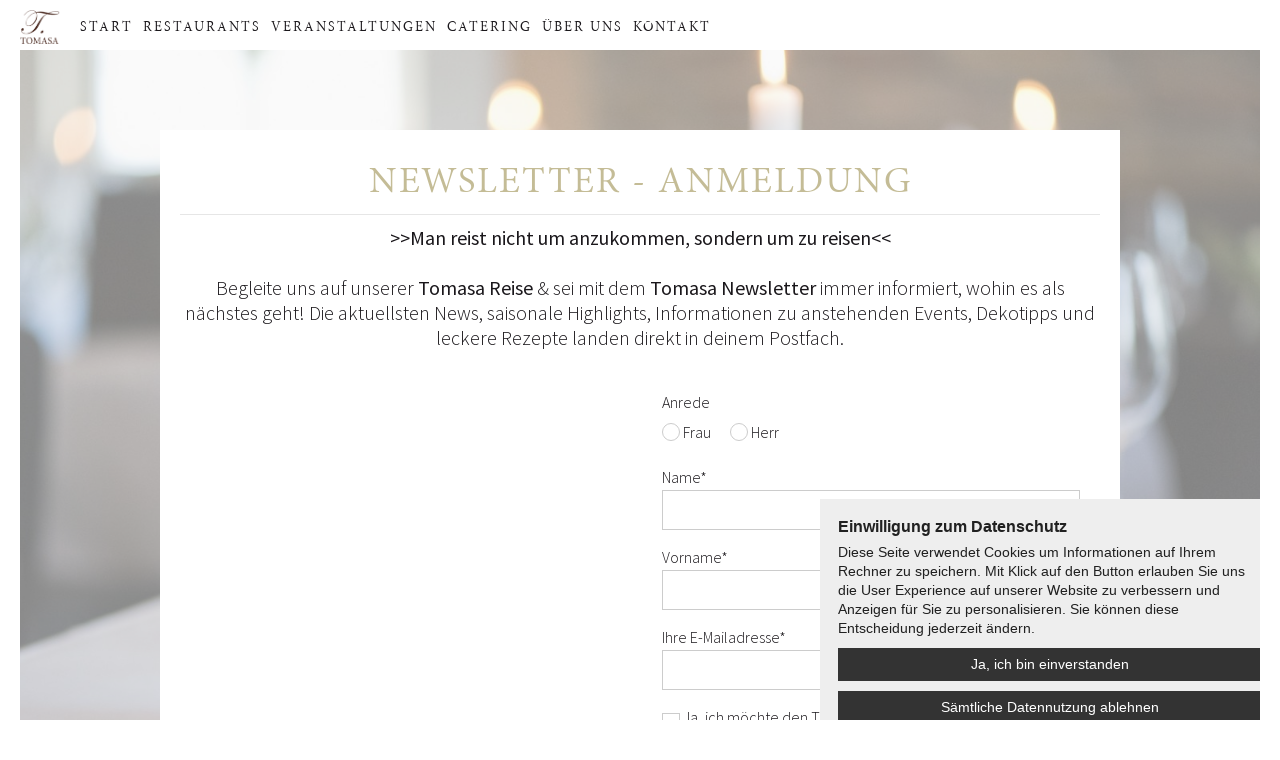

--- FILE ---
content_type: text/html; charset=UTF-8
request_url: https://www.tomasa.de/newsletter
body_size: 7704
content:
<!DOCTYPE html><html lang="de"><head><title>Newsletter - Tomasa</title><script>window.YETT_WHITELIST = [/tomasa.de/,/^\.?\/[^\/]/,new RegExp(location.host),/^https:\/\/challenges\.cloudflare\.com\//];!function(t,e){"object"==typeof exports&&"undefined"!=typeof module?e(exports):"function"==typeof define&&define.amd?define(["exports"],e):e((t=t||self).ThirdPartyScripts={})}(this,function(t){"use strict";function o(e,t){return e&&(!t||t!==s)&&(!a.blacklist||a.blacklist.some(function(t){return t.test(e)}))&&(!a.whitelist||a.whitelist.every(function(t){return!t.test(e)}))}function l(t){var e=t.getAttribute("src");return a.blacklist&&a.blacklist.every(function(t){return!t.test(e)})||a.whitelist&&a.whitelist.some(function(t){return t.test(e)})}var s="javascript/blocked",a={blacklist:undefined,whitelist:window.YETT_WHITELIST},u={blacklisted:[]},p=new MutationObserver(function(t){for(var e=0;e<t.length;e++)for(var i=t[e].addedNodes,n=function(t){var n=i[t];if(1===n.nodeType&&"SCRIPT"===n.tagName){var e=n.src,r=n.type;if(o(e,r)){u.blacklisted.push(n.cloneNode()),n.type=s;n.addEventListener("beforescriptexecute",function t(e){n.getAttribute("type")===s&&e.preventDefault(),n.removeEventListener("beforescriptexecute",t)}),n.parentElement&&n.parentElement.removeChild(n)}}},r=0;r<i.length;r++)n(r)});p.observe(document.documentElement,{childList:!0,subtree:!0});var c=document.createElement;function f(t){return function(t){if(Array.isArray(t)){for(var e=0,n=new Array(t.length);e<t.length;e++)n[e]=t[e];return n}}(t)||function(t){if(Symbol.iterator in Object(t)||"[object Arguments]"===Object.prototype.toString.call(t))return Array.from(t)}(t)||function(){throw new TypeError("Invalid attempt to spread non-iterable instance")}()}document.createElement=function(){for(var t=arguments.length,e=new Array(t),n=0;n<t;n++)e[n]=arguments[n];if("script"!==e[0].toLowerCase())return c.bind(document).apply(void 0,e);var r=c.bind(document).apply(void 0,e),i=r.setAttribute.bind(r);try{Object.defineProperties(r,{src:{get:function(){return r.getAttribute("src")},set:function(t){return o(t,r.type)&&i("type",s),i("src",t),!0}},type:{set:function(t){var e=o(r.src,r.type)?s:t;return i("type",e),!0}}}),r.setAttribute=function(t,e){"type"===t||"src"===t?r[t]=e:HTMLScriptElement.prototype.setAttribute.call(r,t,e)}}catch(t){console.warn("Unable to prevent script execution for script src ",r.src,".\n",'A likely cause would be because you are using a third-party browser extension that monkey patches the "document.createElement" function.')}return r};var d=new RegExp("[|\\{}()[\\]^$+*?.]","g");t.unblock=function(){for(var t=arguments.length,n=new Array(t),e=0;e<t;e++)n[e]=arguments[e];n.length<1?(a.blacklist=[],a.whitelist=[]):(a.blacklist&&(a.blacklist=a.blacklist.filter(function(e){return n.every(function(t){return"string"==typeof t?!e.test(t):t instanceof RegExp?e.toString()!==t.toString():void 0})})),a.whitelist&&(a.whitelist=[].concat(f(a.whitelist),f(n.map(function(e){if("string"==typeof e){var n=".*"+e.replace(d,"\\$&")+".*";if(a.whitelist.every(function(t){return t.toString()!==n.toString()}))return new RegExp(n)}else if(e instanceof RegExp&&a.whitelist.every(function(t){return t.toString()!==e.toString()}))return e;return null}).filter(Boolean)))));for(var r=document.querySelectorAll('script[type="'.concat(s,'"]')),i=0;i<r.length;i++){var o=r[i];l(o)&&(o.type="application/javascript",u.blacklisted.push(o),o.parentElement.removeChild(o))}var c=0;f(u.blacklisted).forEach(function(t,e){if(l(t)){var n=document.createElement("script");n.setAttribute("src",t.src),n.setAttribute("type","application/javascript"),document.head.appendChild(n),u.blacklisted.splice(e-c,1),c++}}),a.blacklist&&a.blacklist.length<1&&p.disconnect(),window.YETT_WHITELIST=[/./]},Object.defineProperty(t,"__esModule",{value:!0})});</script><meta http-equiv="Content-Type" content="text/html; charset=utf-8" /><meta name="icbm" content="49.8188,7.54631" /><meta name="geo.position" content="49.8188;7.54631" /><meta name="geo.placename" content="Fincken" /><meta property="og:title" content="Newsletter - Tomasa" /><meta property="og:type" content="website" /><meta property="og:locale" content="de" /><meta property="og:url" content="https://www.tomasa.de/newsletter" /><meta name="viewport" content="width=device-width, initial-scale=1" /><link rel="icon" type="image/ico" href="https://cdn7.site-media.eu/images/48/1295896/logo.png.ico" /><link rel="shortcut icon" href="https://cdn7.site-media.eu/images/48/1295896/logo.png.ico" type="image/x-icon" /><link rel="preconnect" href="https://cdn7.site-media.eu" /><link rel="stylesheet" type="text/css" media="screen" href="//fast.fonts.net/cssapi/1bde0db2-d4b3-4585-aba0-334e9e04bd73.css" /><link rel="stylesheet" type="text/css" media="screen" href="/css/webcard/default.css"/><link rel="stylesheet" type="text/css" media="screen" href="/css/webcard/default_wsb.css"/><link rel="stylesheet" type="text/css" media="screen" href="/css/webcard/buttons.css"/><link rel="stylesheet" type="text/css" media="screen" href="/css/webcard/empty/style.css"/><link rel="stylesheet" type="text/css" media="screen" href="/webcard/static/app.min.1765894245.css"/><link rel="stylesheet" type="text/css" media="screen" href="/css/custom.251119140109.css" id="customcss"/><link rel="canonical" href="https://www.tomasa.de/newsletter"/><script>if (!webcard) var webcard={};webcard.id=65367;webcard.moduleId=3271972;webcard.culture="de";webcard.type=2;webcard.isEdit=false;webcard.isPreview=false;webcard.isMobile=/Android|webOS|iPhone|iPad|iPod|BlackBerry/i.test(navigator.userAgent);webcard.isTouch='ontouchstart' in window || navigator.msMaxTouchPoints > 0;webcard.googleMapsEmbedApiKey='AIzaSyDoOLq_ts27g3vEog9sGYB0GJSyWBDK9gs';webcard.googleMapsApiKey='';webcard.apiHost='api.sitehub.io';var extraPath='';</script><style>figure{margin:0}#ed-132045094 > .inner { place-content: center space-between; align-items: center; } #ed-132048367 > section { padding: 10px 20px; }</style></head><body class="page-3271972 pagelayout-1 slogan v2">    <script src="/webcard/static/app.bundle.1765894263.js"></script><div id="c-1" class="c-edit"><div class="ed-element ed-section menuWrapper full-width hide" style="margin-left: -537px; width: 2034px; display: none;" id="ed-132048355"><section data-parallax-amount="0" style="padding-top: 0px; padding-bottom: 0px; display: block;" class="full-width container"><nav class="ed-element ed-menu" id="ed-132048358"><ul class="menu-level-0"><li class=""><a class="" id="menu-item-3271900" href="/">Start</a></li><li class="first menu-sub"><a class="first sub-trigger" id="menu-item-3271933" href="/tomasa-restaurant-berlin">Restaurants</a><div class="sub" id="menu-sub-3271933"><ul class="sub menu-level-1"><li class=""><a class="" id="menu-item-9422849" href="/tomasa-hoefts">Tomasa Höfts</a></li><li class="first"><a class="first" id="menu-item-3271912" href="/tomasa-friedenau">Tomasa Friedenau</a></li><li class=""><a class="" id="menu-item-3271927" href="/tomasa-potsdam">Tomasa Potsdam</a></li><li class=""><a class="" id="menu-item-3271951" href="/tomasa-restaurant-berlin/tomasa-lichterfelde">Tomasa Lichterfelde</a></li><li class=""><a class="" id="menu-item-3271960" href="/tomasa-restaurant-berlin/tomasa-zehlendorf">Tomasa Zehlendorf</a></li><li class=""><a class="" id="menu-item-3271966" href="/tomasa-restaurant/tomasa-villa-kreuzberg-berlin">Tomasa Villa Kreuzberg</a></li></ul></div></li><li class=""><a class="" id="menu-item-3271939" href="/gans-to-go">Gans to Go</a></li><li class="menu-sub"><a class="sub-trigger" id="menu-item-3271945" href="/eventlocations">Eventlocations</a><div class="sub" id="menu-sub-3271945"><ul class="sub menu-level-1"><li class=""><a class="" id="menu-item-3271930" href="/eventlocations/veranstaltungsort-zehlendorf">Veranstaltungsort Zehlendorf</a></li><li class="first"><a class="first" id="menu-item-3271942" href="/eventlocations/veranstaltungsort-lichterfelde">Veranstaltungsort Lichterfelde</a></li><li class=""><a class="" id="menu-item-3271948" href="/eventlocations/veranstaltungsort-kreuzberg">Veranstaltungsort Kreuzberg</a></li><li class=""><a class="" id="menu-item-3271954" href="/veranstaltungsort-friedenau">Veranstaltungsort Friedenau</a></li><li class=""><a class="" id="menu-item-3271963" href="/veranstaltungsort-potsdam">Veranstaltungsort Potsdam</a></li><li class=""><a class="" id="menu-item-19314285" href="/veranstaltungsort-villa-kellermann-33">Veranstaltungsort Hoefts</a></li><li class=""><a class="" id="menu-item-19310315" href="/veranstaltungsort-villa-kellermann">Veranstaltungsort Villa Kellermann</a></li></ul></div></li><li class=""><a class="" id="menu-item-3271957" href="/event-catering-berlin">Catering</a></li><li class=""><a class="" id="menu-item-3271975" href="/kontakt">Kontakt</a></li><li class=""><a class="" id="menu-item-3271978" href="/ueber-uns">Über uns</a></li><li class=""><a class="" id="menu-item-3271981" href="/jobs">Jobs</a></li><li class=""><a class="" id="menu-item-3271984" href="/impressum">Impressum</a></li><li class=""><a class="" id="menu-item-9423170" href="/test">test</a></li><li class=""><a class="" id="menu-item-19307468" href="/neue-seite">Neue Seite</a></li></ul><div class="inner"></div></nav></section></div><div class="ed-element ed-section header full-width" style="display: block; margin-left: -537px; width: 2034px;" id="ed-132048370"><section data-height-reference="height" data-height="50" data-height-mode="pixel" id="start" data-parallax-amount="0" style="padding: 10px 20px; display: block; background-color: rgb(255, 255, 255);" class="container"><div class="ed-element ed-html logoWrapper center" id="ed-132048373"><h1 id="logo">
    <a style="position: relative;" href="/">
        <img src="https://cdn7.site-media.eu/images/170/1294223/logo.png" alt="Tomasa - Restaurant und Catering in Berlin">
    </a>
</h1></div><div class="ed-element ed-reference ed-reference-menu wv-custom" id="ed-132048376" data-reference="132045070" data-animation="null"><ul class="menu-level-0"><li class="wv-page-3271900-de first"><a href="/" class="wv-page-3271900-de first">Start</a></li><li class="wv-page-3271933-de"><a href="/tomasa-restaurant-berlin" class="wv-page-3271933-de">Restaurants</a></li><li class="wv-page-3271945-de"><a href="/eventlocations" class="wv-page-3271945-de">Veranstaltungen</a></li><li class="wv-page-3271957-de"><a href="/event-catering-berlin" class="wv-page-3271957-de">Catering</a></li><li class="wv-page-3271978-de"><a href="/ueber-uns" class="wv-page-3271978-de">Über uns</a></li><li class="wv-page-3271975-de end"><a href="/kontakt" class="wv-page-3271975-de last">Kontakt</a></li></ul></div></section></div><div class="ed-element ed-section" style="display: block;" id="ed-132048361"><section data-parallax-amount="40" style="padding-top: 80px; padding-bottom: 80px; display: block;" class="full-width parallax" data-height-mode="percent" data-height="95" data-height-reference="height"><div style="height: 900px; transform: translate3d(0px, -20px, 0px);" class="background"><figure class="ed-element ed-image wv-bg" id="ed-132048364"><div class="background-image-holder" style="background-image: url(&quot;https://cdn7.site-media.eu/images/1600/1325697/RHS01032016-2877.jpg&quot;);"></div></figure></div><div class="overlay" style="opacity: 0.5; background-color: rgb(255, 255, 255);"></div><div class="ed-element ed-section vspace newsletter" id="ed-132048379"><section data-parallax-amount="0" class="container" style="padding: 20px; background-color: rgb(255, 255, 255);"><div class="ed-element ed-headline custom-theme wv-light-edit" id="ed-132048382"><h2 class="center ">Newsletter - Anmeldung</h2></div><div class="ed-element ed-text custom-theme wv-light-edit" id="ed-132048385"><p style="text-align: center;"><strong>&gt;&gt;Man reist nicht um anzukommen, sondern um zu reisen&lt;&lt;</strong></p><p style="text-align: center;"><br></p><p style="text-align: center;">Begleite uns auf unserer <strong>Tomasa Reise</strong> &amp; sei mit dem <strong>Tomasa Newsletter</strong> immer informiert, wohin es als nächstes geht! Die aktuellsten News, saisonale Highlights, Informationen zu anstehenden Events, Dekotipps und leckere Rezepte landen direkt in deinem Postfach.</p></div><div class="ed-element ed-spacer" id="ed-132048388"><div style="height: 20px;" class="space"></div></div><div class="ed-element ed-grid vspace" id="ed-132048391"><section data-parallax-amount="0" class="container" style="padding: 20px; background-color: rgba(255, 255, 255, 0.5);"><div style="padding-left: 0%; padding-right: 2.5%;" class="span12"><figure class="ed-element ed-image wv-light-edit" id="ed-132048394"><img src="https://cdn7.site-media.eu/images/373%2C678x904%2B0%2B95/2156462/IMG_8710.jpg" alt="" srcset="https://cdn7.site-media.eu/images/373%2C678x904%2B0%2B95/2156462/IMG_8710.jpg 1x, https://cdn7.site-media.eu/images/679%2C678x904%2B0%2B95/2156462/IMG_8710.jpg 2x" style="width: 100%;"></figure></div><div style="padding-left: 2.5%; padding-right: 0%;" class="span12 mobilenp"><div class="ed-element ed-form-container" id="ed-132048397"><form method="POST" action=""><div class="ed-element ed-form-radio" id="ed-132048400"><label for="form_5627361_ed-f-5627364">Anrede</label><ul class="radio_list"><li><input name="form_132048397[ed-f-132048400]" type="radio" value="0" id="form_132048397_ed-f-132048400_0">&nbsp;<label for="form_132048397_ed-f-132048400_0">Frau</label></li>
<li><input name="form_132048397[ed-f-132048400]" type="radio" value="1" id="form_132048397_ed-f-132048400_1">&nbsp;<label for="form_132048397_ed-f-132048400_1">Herr</label></li></ul></div><div class="ed-element ed-spacer" id="ed-132048403"><div style="height: 20px;" class="space"></div></div><div class="ed-element ed-form-input" id="ed-132048406"><label for="form_132048397_ed-f-132048406">Name*</label><input required="required" type="text" name="form_132048397[ed-f-132048406]" value="" id="form_132048397_ed-f-132048406"></div><div class="ed-element ed-spacer" id="ed-132048409"><div style="height: 10px;" class="space"></div></div><div class="ed-element ed-form-input" id="ed-132048412"><label for="form_132048397_ed-f-132048412">Vorname*</label><input type="text" name="form_132048397[ed-f-132048412]" value="" id="form_132048397_ed-f-132048412"></div><div class="ed-element ed-spacer" id="ed-132048415"><div style="height: 10px;" class="space"></div></div><div class="ed-element ed-form-email" id="ed-132048418"><label for="form_132048397_ed-f-132048418">Ihre E-Mailadresse*</label><input required="required" type="email" name="form_132048397[ed-f-132048418]" value="" id="form_132048397_ed-f-132048418"></div><div class="ed-element ed-spacer" id="ed-132048421"><div style="height: 10px;" class="space"></div></div><div class="ed-element ed-form-checkbox" id="ed-132048424"><ul class="checkbox_list"><li><input name="form_132048397[ed-f-132048424][]" type="checkbox" value="0" id="form_132048397_ed-f-132048424_0">&nbsp;<label for="form_132048397_ed-f-132048424_0">Ja, ich möchte den TOMASA Newsletter abonnieren</label></li></ul></div><div class="ed-element ed-spacer" id="ed-132048427"><div style="height: 10px;" class="space"></div></div><div class="ed-element ed-text custom-theme wv-light-edit" id="ed-132048430"><p>*Diese Felder sind Pflichtfelder</p><p>Ich kann der Verarbeitung und Nutzung meiner Daten für Zwecke der Werbung jederzeit widersprechen</p></div><div class="ed-element ed-spacer" id="ed-132048433"><div style="height: 10px;" class="space"></div></div><div class="ed-element ed-form-captcha" id="ed-132048436"><div class="image"><img src="[data-uri]" alt=""></div><div class="input"><input placeholder="Captcha" required="required" type="text" name="form_132048397[ed-f-132048436][text]" value="" id="form_132048397_ed-f-132048436_text"><input type="hidden" name="form_132048397[ed-f-132048436][hash]" id="form_132048397_ed-f-132048436_hash" value="e3b0c44298fc1c149afbf4c8996fb92427ae41e4649b934ca495991b7852b855"></div><div class="regenerate"><a href="#" class="regenerate">Nicht lesbar? Neu generieren</a></div></div><div class="ed-element ed-form-button" id="ed-132048439"><button type="submit" value="Newsletter&nbsp;abonnieren" name="form_5627361[ed-f-5627403]" id="form_5627361_ed-f-5627403">Newsletter&nbsp;abonnieren</button></div><input type="checkbox" name="news" checked="checked" value="1" style="display: none;"><input type="checkbox" name="tos" value="1" style="display: none;"></form></div></div></section></div></section></div></section></div><div class="ed-element ed-reference ed-reference-section subFooter full-width" style="margin-left: -537px; width: 2034px; display: block;" id="ed-132048367" data-reference="132045064" data-animation="null"><section class="container" id="start" style="display: block;" data-parallax-amount="0"><nav class="ed-element ed-menu wv-custom" id="ed-132045079"><ul class="menu-level-0"><li class="wv-page-3271981-de first"><a href="/jobs" class="wv-page-3271981-de first">Jobs</a></li><li class="wv-page-3271975-de"><a href="/kontakt" class="wv-page-3271975-de">Kontakt</a></li><li class="wv-page-3271984-de"><a href="/impressum" class="wv-page-3271984-de">Impressum</a></li><li><a target="_blank" href="https://www.facebook.com/Tomasa-Restaurants-170929436288621/?fref=ts">Facebook</a></li><li><a target="_blank" href="https://de.pinterest.com/tomasahome/ ">Pinterest</a></li><li class="end"><a target="_blank" href="http://instagram.com/tomasa_living" class="last">Instagram</a></li></ul><div class="inner"></div></nav><div class="ed-element ed-container flex-justify-content-space-between flex-align-content-center flex-align-items-center wv-boxed cookie-consent-bar preset-cookie-consent-bar-cms-v2-default" id="ed-132045094"><div class="inner"><div class="ed-element ed-text custom-theme" id="ed-132045097"><p style="text-align: left;"><strong>Einwilligung zum Datenschutz</strong></p></div><div class="ed-element ed-text custom-theme" id="ed-132045100"><p style="text-align: left;">Diese Seite verwendet Cookies um Informationen auf Ihrem Rechner zu speichern. Mit Klick auf den Button erlauben Sie uns die User Experience auf unserer Website zu verbessern und Anzeigen für Sie zu personalisieren. Sie können diese Entscheidung jederzeit ändern.</p></div><div class="ed-element ed-button custom-theme center" id="ed-132045103"><a class="button center" href="#" id="acceptCookie">Ja, ich bin einverstanden</a></div><div class="ed-element ed-button custom-theme center decline-button" id="ed-132045106"><a class="button center" href="#" id="cookieClose" style="background-color: transparent;">Sämtliche Datennutzung ablehnen</a></div><div class="ed-element ed-text custom-theme" id="ed-132045109"><p style="text-align: left;"><span><a href="/impressum#datenschutz">Datenschutz</a></span> | <span><a href="/impressum">Impressum</a></span></p></div></div></div><div class="ed-element ed-gallery noshadow border-none" id="ed-132045082"><div class="cf"><ul class="ed-gallery-items"></ul></div></div></section></div></div>
<div id="backToTop"><i class="ion-chevron-up"></i></div>
<script src="https://cdn7.site-media.eu/images/0/1315311/jquery.simpleWeather.js" type="text/javascript"></script>
<div id="menuTrigger" style="" class="">
	<span style=""></span>
	<span style=""></span>
	<span style=""></span>
	<span style=""></span>
	<span style=""></span>
	<span style=""></span>
</div>
<div class="ed-menu menu-mobile">
    <div class="inner">
	<ul class=" menu-level-0">
		<li class="">
			<a class="" id="menu-item-512584" href="/">
								Start							</a>
		</li>
		<li class="first menu-sub">
			<a class="first sub-trigger " id="menu-item-530200" href="/tomasa-restaurant-berlin">
								Restaurants							</a>
			<div class="sub" id="menu-sub-530200">
				<ul class="sub menu-level-1">
					<li class="">
						<a  class="first" id="menu-item-530457" href="/tomasa-restaurant/tomasa-villa-kreuzberg-berlin">
								Tomasa Villa Kreuzberg							</a>
					</li>
					<li class="first">
						<a id="menu-item-536479" href="/tomasa-restaurant-berlin/tomasa-lichterfelde">
								Tomasa Lichterfelde							</a>
					</li>
					<li class="">
						<a class="" id="menu-item-536481" href="/tomasa-restaurant-berlin/tomasa-zehlendorf">
								Tomasa Zehlendorf							</a>
					</li>
					<li class="">
						<a class="" id="menu-item-537943" href="/tomasa-restaurant-berlin/landhaus">
								Landhaus							</a>
					</li>
					<li class="">
						<a class="" href="/tomasa-friedenau">
								Tomasa Friedenau							</a>
					</li>
					<li class="">
						<a class="" href="/tomasa-potsdam">
								Tomasa Potsdam							</a>
					</li>
				</ul>
			</div>
		</li>
		<li class=" menu-sub">
			<a class="sub-trigger " id="menu-item-538287" href="/eventlocations">
								Eventlocations							</a>
			<div class="sub" id="menu-sub-538287">
				<ul class="sub menu-level-1">
					<li class="">
						<a class="" id="menu-item-556209" href="/eventlocations/veranstaltungsort-lichterfelde">
								Veranstaltungsort Lichterfelde							</a>
					</li>
					<li class="">
						<a class="" id="menu-item-556211" href="/eventlocations/veranstaltungsort-zehlendorf">
								Veranstaltungsort Zehlendorf							</a>
					</li>
										<li class="first">
						<a class="first " id="menu-item-555464" href="/eventlocations/veranstaltungsort-kreuzberg">
								Veranstaltungsort Kreuzberg							</a>
					</li>
				</ul>
			</div>
		</li>
		<!--<li class="">
			<a class="" id="menu-item-530205" href="/gans-to-go">
								Gans to Go							</a>
		</li>-->
		<li class="">
			<a class="" id="menu-item-530205" href="/event-catering-berlin">
								Catering							</a>
		</li>
		<li class="">
						<li class="">
				<a class="" id="menu-item-537104" href="/ueber-uns">
								Familie							</a>
			</li>

			<li class="">
				<a class="" id="menu-item-651803" href="/news">
								News							</a>
			</li>
			<li class="">
				<a class="" id="menu-item-651804" href="/newsletter">
								Newsletter							</a>
			</li>
			<li class="">
				<a class="" id="menu-item-537105" href="/jobs">
								Jobs							</a>
			</li>
			<li class="">
				<a class="" id="menu-item-537106" href="/kontakt">
								Kontakt							</a>
			</li>
			<li class="">
				<a class="" id="menu-item-537107" href="/tomasa-impressum">
								Impressum							</a>
			</li>
			<li><a target="_blank" href="https://www.facebook.com/Tomasa-Restaurants-170929436288621/?fref=ts"><i class="ion-social-facebook"></i></a></li><li><a target="_blank" href="https://de.pinterest.com/tomasahome/ "><i class="ion-social-pinterest"></i></a></li><li class="end"><a target="_blank" href="http://instagram.com/tomasa_living" class="last"><i class="ion-social-instagram"></i></a></li>
	</ul>
	</div>
</div>
<link rel="stylesheet" type="text/css" href="https://cdn7.site-media.eu/g/fonts/css?family=Source+Sans+Pro:400,400i,300,300i,700,700i" />
<link rel="stylesheet" type="text/css" href="/css/ionicons-2.0.1/css/ionicons.min.css" /><script src="/js/custom.241205114441.js"></script><script>var _paq = _paq || [];_paq.push(['trackPageView']);_paq.push(['enableLinkTracking']);(function() {var u="//www.page-stats.de/";_paq.push(['setTrackerUrl', u+'piwik.php']);_paq.push(['setSiteId', '5719']);var d=document, g=d.createElement('script'), s=d.getElementsByTagName('script')[0];g.type='text/javascript'; g.async=true; g.defer=true; g.src=u+'piwik.js'; s.parentNode.insertBefore(g,s);})();document.addEventListener('click', function (event) { try { var a = event.target.closest('a'); a && a.href.indexOf('tel:')>-1 && _paq.push(['trackEvent','call','click']); } catch (e) {} }, false);</script></body>
</html>


--- FILE ---
content_type: text/html; charset=UTF-8
request_url: https://api.sitehub.io/form_container/captcha
body_size: 3235
content:
{"image":"[base64]\/jnHP3FpbsN7m558yd+Z05M9\/5vWZ29\/jXxncYR3p4Z7uVNmvGmuwsfQCo1I\/m3dudsY1GTWitSWo0ouen6cM4YVKikWT5OIiShSRxjBMmBT4NZIkTBPJrs3HCVEGjTMXuMkF5tUg1jBOmAsaqVmkESeIYJ0wZjDWyNJokcYwTJoE8k+qd1UAXsC+wD3Cz0mZDXCaM7mTuTpLE0TDCeGeblTaFRslvBLKQxTs7HbgKWABMTPx8aR6ZtfoWv\/[base64]\/zHO\/sfODqcLsc+CJwAfAn7+yXUqrmcxL3P1faXBHknwvsnbIvuTWJd\/YHiBaIMOydvTAyhWXwEfAU0IGQez2iNQaAN0KdFxA3oAWZ435gO9DqnW0N9TP7MMPAziBotLEDeBsxTT2ImpyBOJDxFd1NTsIEeRFeQwgI4ovMDGUV4Z1tR\/y3eJ+vjEVBd9RoX5Yk3tmpiKboAr4C3FjJ9AZ\/75pE8S\/iflOZZicCsxEtfonSZq139gRk\/t8HjkCI9CwwDdgfOArRvh8gzn0BeDI1YbyzU4B\/AG8hvsto4\/gyg\/SSd3Y78ESsbEodz2iq8ltbivYzE\/dvAAuUNmu8szO8s8cik\/K60mZHmsgmkOU\/[base64]\/swWnbZ4V3tsk7uwK4KFY8DKzIKa8b+Ged3ZqQuJ8G\/J3SSQQZ14XA3Sn75ZBVHV+ETYiDvQSJEHuAUxLNl6UgC8D3Q3\/2A55R2pyHaMfNQXYLolGaw3M3IcrhReDLwPkIiTP7MAWEjeeGT8E7+xCihocRlb1NaXNMRrkl8M7OBH6L2N0Iw8D5FdR0LXndwWycW0+\/ymBajd9P9c6uUNq8X8G3iJuQNd7Z+4CHKSXgQuBNxJzEzeZjSpu7UvYzyhfFo8tWwCltNnhnDwDWKm1e8c6ejUSkES4NdbohO2F+iDARinF6nPUF4NcZZe6Cd7YZuAyJYOIh9lbgjHrIkrdPCZgK5cOIT5DUQAAXemdXp+mD0ma7d\/ZQ4HokeouQjB63AWel6C\/e2TYgGrd1wNIQ7b4JfCOE50PAXt7ZiQi5diBzCzDFO9tL4EpzJeZXQA9wHWImVgBfQFbDbCTvckYGWckXmwT8Ffhm4qcHgSVVQsZK8kY4gSGKuSNW58w0MoA54ftXwLGJauuRCe4DNgK3A4fHfu\/LQtiQrrjQO7sOuJPyzvgKpU1aH7KDYqKO2PXE2PVTFCOlR5DUQQGJTruQyPA1gOYcOYBmhDBvK23WhrIWZE9lQbjPIhLEbq4MnYswBKxCUvAHZZWZV6skSLIu9g0y+ElsVNrs2gLxzn4PcSjbQ9GkMm1qQmlzv3d2J\/BomZ9XemeHUpqk9tpVAJmDdqBDafMYgHf29uDvkNckgawgEPatBUm8AY\/nkEXozJmUkqUfOExpsz6HrO74dw0cF76HgWXe2XOQvASMJAuI\/7aJUhNxinf2TUS7RNhK+omqhh9VKG8D7gzm67waCcdhRIOAOOgbQ98+pDj\/0Ti3AO+H0HoYaAlbQv3Iu+cizM2IOfpqjraVcHzi\/qxyZKm1A17JX0mQpw1xLCMMIOR8PVk\/[base64]\/[base64]\/0SH5lyj6ivaZpgGd0QmB1OdhEi\/[base64]\/ZlSsmySmnzyxrNqobW3tl5yDwPIVFSJ5I\/+xAxSUOI6WlHCLcTIft\/kTkeBHw0HpkIE3Iwz4R213hnr4scxUptUgz85ZQ\/6lgOnSEieLGSz5IBc6lzbyns4u4DLEMSmMOIKb1daZNnk3Qbklh8Dwl\/n6tePRXmIs5tH3CT0uZ3IWwuKG2u9XLMoTU8bz7iO\/UiRCogRNrlE2U53hCRYjPiKPUBR3tnd9aRJLsA+EnGZo\/myc+UQfw8TG4obbYih7rqhtJm0WjISSA6wxTtPE9DSBHtKw0i55DLHXOIXwNlCJNmk2y03kRps8o7ewvC8LbY9xGIam5BHLhW4FvIysu0RZBAvccbxiIepZhjmYKE6wVgb+\/sMcC\/[base64]\/Cc0maLd\/[base64]\/AxUsggkj6BMlAAAAAElFTkSuQmCC","hash":"bfdeb19e7c6a4165432046bf7e47d46ed8d2affac35752fd986f164ea5417097"}

--- FILE ---
content_type: text/css; charset=utf-8
request_url: https://fast.fonts.net/cssapi/1bde0db2-d4b3-4585-aba0-334e9e04bd73.css
body_size: 575
content:
@import url(/t/1.css?apiType=css&projectid=1bde0db2-d4b3-4585-aba0-334e9e04bd73);
@font-face{
font-family:"Adobe Thai W31 Regular";
src:url("/dv2/2/3d8d59e2-2c6c-426f-a5a7-38c35c5a9afb.eot?[base64]&projectId=1bde0db2-d4b3-4585-aba0-334e9e04bd73#iefix");
src:url("/dv2/2/3d8d59e2-2c6c-426f-a5a7-38c35c5a9afb.eot?[base64]&projectId=1bde0db2-d4b3-4585-aba0-334e9e04bd73#iefix") format("eot"),url("/dv2/14/711cd9c7-48c2-43d1-b9e4-8bd4bcbe787d.woff2?[base64]&projectId=1bde0db2-d4b3-4585-aba0-334e9e04bd73") format("woff2"),url("/dv2/3/fc8fdae5-a322-4c3e-bcc9-c47a55571a57.woff?[base64]&projectId=1bde0db2-d4b3-4585-aba0-334e9e04bd73") format("woff"),url("/dv2/1/591b6f8f-2752-4d6f-ae69-0145ef5a27fa.ttf?[base64]&projectId=1bde0db2-d4b3-4585-aba0-334e9e04bd73") format("truetype"),url("/dv2/11/9efc5dfb-22ee-42ee-954c-f0ed1db60bf2.svg?[base64]&projectId=1bde0db2-d4b3-4585-aba0-334e9e04bd73#9efc5dfb-22ee-42ee-954c-f0ed1db60bf2") format("svg");
}


--- FILE ---
content_type: text/css
request_url: https://www.tomasa.de/css/webcard/default_wsb.css
body_size: -37
content:
.ed-element, .ed-headline {
	padding: 0;
}

--- FILE ---
content_type: text/css
request_url: https://www.tomasa.de/css/webcard/buttons.css
body_size: 4017
content:
/* --------------- */
/* MIXINS & COLORS */
/* --------------- */
/* ------------- */
/* 	  BUTTONS    */
/* ------------- */
/* Global Styles */
.button, a.button {
  text-decoration: none;
  font-family: Arial, Verdana, Georgia;
  display: inline-block;
  white-space: nowrap;
  line-height: 1.5em;
}
.button:hover, a.button:hover {
  cursor: pointer;
  text-decoration: none;
}
/* General Button Styles */
.button-transparent-border {
  padding: 14px 28px;
  border-radius: 7px;
  -webkit-border-radius: 7px;
  -moz-border-radius: 7px;
}
.button-no-background {
  border: 3px solid;
  padding: 14px 28px;
  border-radius: 4px;
  -webkit-border-radius: 4px;
  -moz-border-radius: 4px;
}
.button-pushbutton {
  font-size: 100%;
  padding: 14px 35px;
  padding-top: 16px;
  border-bottom: 3px solid;
  border-radius: 2px;
  -webkit-border-radius: 2px;
  -moz-border-radius: 2px;
}
.button-pushbutton:hover {
  border-bottom: 2px solid;
  margin-top: 1px;
}
.button-simple {
  padding: 14px 40px;
}
.button-simple-rounded {
  padding: 14px 40px;
  border-radius: 5px;
  -webkit-border-radius: 5px;
  -moz-border-radius: 5px;
}
.button-default {
  font-size: 100%;
  padding: 14px 28px;
  border-radius: 4px;
  -webkit-border-radius: 4px;
  -moz-border-radius: 4px;
  -moz-box-shadow: inset 1px 1px 0px rgba(255, 255, 255, 0.4), 1px 1px 1px rgba(0, 0, 0, 0.4);
  -webkit-box-shadow: inset 1px 1px 0px rgba(255, 255, 255, 0.4), 1px 1px 1px rgba(0, 0, 0, 0.4);
  box-shadow: inset 1px 1px 0px rgba(255, 255, 255, 0.4), 1px 1px 1px rgba(0, 0, 0, 0.4);
}
.button-large {
  padding: 14px 30px;
  padding-top: 16px;
  font-size: 130%;
  border-radius: 4px;
  -webkit-border-radius: 4px;
  -moz-border-radius: 4px;
  -moz-box-shadow: inset 1px 1px 0px rgba(255, 255, 255, 0.4), 1px 1px 1px rgba(0, 0, 0, 0.4);
  -webkit-box-shadow: inset 1px 1px 0px rgba(255, 255, 255, 0.4), 1px 1px 1px rgba(0, 0, 0, 0.4);
  box-shadow: inset 1px 1px 0px rgba(255, 255, 255, 0.4), 1px 1px 1px rgba(0, 0, 0, 0.4);
}
.button-mini {
  padding: 3px 10px;
  padding-top: 4px;
  font-size: 85%;
  border-radius: 3px;
  -webkit-border-radius: 3px;
  -moz-border-radius: 3px;
  -moz-box-shadow: inset 1px 1px 0px rgba(255, 255, 255, 0.4), 1px 1px 1px rgba(0, 0, 0, 0.4);
  -webkit-box-shadow: inset 1px 1px 0px rgba(255, 255, 255, 0.4), 1px 1px 1px rgba(0, 0, 0, 0.4);
  box-shadow: inset 1px 1px 0px rgba(255, 255, 255, 0.4), 1px 1px 1px rgba(0, 0, 0, 0.4);
}
.button-default-rounded {
  font-size: 100%;
  padding: 14px 28px;
  border-radius: 25px;
  -webkit-border-radius: 25px;
  -moz-border-radius: 25px;
  -moz-box-shadow: inset 1px 1px 0px rgba(255, 255, 255, 0.4), 1px 1px 1px rgba(0, 0, 0, 0.4);
  -webkit-box-shadow: inset 1px 1px 0px rgba(255, 255, 255, 0.4), 1px 1px 1px rgba(0, 0, 0, 0.4);
  box-shadow: inset 1px 1px 0px rgba(255, 255, 255, 0.4), 1px 1px 1px rgba(0, 0, 0, 0.4);
}
.button-large-rounded {
  padding: 14px 30px;
  padding-top: 16px;
  font-size: 130%;
  border-radius: 25px;
  -webkit-border-radius: 25px;
  -moz-border-radius: 25px;
  -moz-box-shadow: inset 1px 1px 0px rgba(255, 255, 255, 0.4), 1px 1px 1px rgba(0, 0, 0, 0.4);
  -webkit-box-shadow: inset 1px 1px 0px rgba(255, 255, 255, 0.4), 1px 1px 1px rgba(0, 0, 0, 0.4);
  box-shadow: inset 1px 1px 0px rgba(255, 255, 255, 0.4), 1px 1px 1px rgba(0, 0, 0, 0.4);
}
.button-mini-rounded {
  padding: 3px 10px;
  padding-top: 4px;
  font-size: 85%;
  border-radius: 25px;
  -webkit-border-radius: 25px;
  -moz-border-radius: 25px;
  -moz-box-shadow: inset 1px 1px 0px rgba(255, 255, 255, 0.4), 1px 1px 1px rgba(0, 0, 0, 0.4);
  -webkit-box-shadow: inset 1px 1px 0px rgba(255, 255, 255, 0.4), 1px 1px 1px rgba(0, 0, 0, 0.4);
  box-shadow: inset 1px 1px 0px rgba(255, 255, 255, 0.4), 1px 1px 1px rgba(0, 0, 0, 0.4);
}
/* Attach Button Colors & Predefined Styles */
/* Transparent Border Buttons */
.button-transparent-border.button-color-default {
  color: #505050;
  background: #f0f0f0;
  border: 6px solid rgba(0, 0, 0, 0.2);
  -webkit-background-clip: padding-box;
  /* for Safari */

  background-clip: padding-box;
  /* for IE9+, Firefox 4+, Opera, Chrome */

}
.button-transparent-border.button-color-default:hover {
  border: 6px solid rgba(0, 0, 0, 0.3);
  -webkit-background-clip: padding-box;
  /* for Safari */

  background-clip: padding-box;
  /* for IE9+, Firefox 4+, Opera, Chrome */

}
.button-transparent-border.button-color-grey {
  color: #ffffff;
  background: #9e9e9e;
  border: 6px solid rgba(0, 0, 0, 0.2);
  -webkit-background-clip: padding-box;
  /* for Safari */

  background-clip: padding-box;
  /* for IE9+, Firefox 4+, Opera, Chrome */

}
.button-transparent-border.button-color-grey:hover {
  border: 6px solid rgba(0, 0, 0, 0.3);
  -webkit-background-clip: padding-box;
  /* for Safari */

  background-clip: padding-box;
  /* for IE9+, Firefox 4+, Opera, Chrome */

}
.button-transparent-border.button-color-black {
  color: #e7e7e7;
  background: #5b5b5b;
  border: 6px solid rgba(0, 0, 0, 0.2);
  -webkit-background-clip: padding-box;
  /* for Safari */

  background-clip: padding-box;
  /* for IE9+, Firefox 4+, Opera, Chrome */

}
.button-transparent-border.button-color-black:hover {
  border: 6px solid rgba(0, 0, 0, 0.3);
  -webkit-background-clip: padding-box;
  /* for Safari */

  background-clip: padding-box;
  /* for IE9+, Firefox 4+, Opera, Chrome */

}
.button-transparent-border.button-color-lightblue {
  color: #00394d;
  background: #a8e3f7;
  border: 6px solid rgba(255, 255, 255, 0.5);
  -webkit-background-clip: padding-box;
  /* for Safari */

  background-clip: padding-box;
  /* for IE9+, Firefox 4+, Opera, Chrome */

}
.button-transparent-border.button-color-lightblue:hover {
  border: 6px solid rgba(255, 255, 255, 0.7);
  -webkit-background-clip: padding-box;
  /* for Safari */

  background-clip: padding-box;
  /* for IE9+, Firefox 4+, Opera, Chrome */

}
.button-transparent-border.button-color-blue {
  color: #f2ffff;
  background: #3498db;
  border: 6px solid rgba(255, 255, 255, 0.5);
  -webkit-background-clip: padding-box;
  /* for Safari */

  background-clip: padding-box;
  /* for IE9+, Firefox 4+, Opera, Chrome */

}
.button-transparent-border.button-color-blue:hover {
  border: 6px solid rgba(255, 255, 255, 0.7);
  -webkit-background-clip: padding-box;
  /* for Safari */

  background-clip: padding-box;
  /* for IE9+, Firefox 4+, Opera, Chrome */

}
.button-transparent-border.button-color-green {
  color: #ffffe0;
  background: #7dbe4a;
  border: 6px solid rgba(255, 255, 255, 0.5);
  -webkit-background-clip: padding-box;
  /* for Safari */

  background-clip: padding-box;
  /* for IE9+, Firefox 4+, Opera, Chrome */

}
.button-transparent-border.button-color-green:hover {
  border: 6px solid rgba(255, 255, 255, 0.7);
  -webkit-background-clip: padding-box;
  /* for Safari */

  background-clip: padding-box;
  /* for IE9+, Firefox 4+, Opera, Chrome */

}
.button-transparent-border.button-color-yellow {
  color: #471a00;
  background: #f1c40f;
  border: 6px solid rgba(255, 255, 255, 0.5);
  -webkit-background-clip: padding-box;
  /* for Safari */

  background-clip: padding-box;
  /* for IE9+, Firefox 4+, Opera, Chrome */

}
.button-transparent-border.button-color-yellow:hover {
  border: 6px solid rgba(255, 255, 255, 0.7);
  -webkit-background-clip: padding-box;
  /* for Safari */

  background-clip: padding-box;
  /* for IE9+, Firefox 4+, Opera, Chrome */

}
.button-transparent-border.button-color-orange {
  color: #fffff4;
  background: #dc7418;
  border: 6px solid rgba(255, 255, 255, 0.5);
  -webkit-background-clip: padding-box;
  /* for Safari */

  background-clip: padding-box;
  /* for IE9+, Firefox 4+, Opera, Chrome */

}
.button-transparent-border.button-color-orange:hover {
  border: 6px solid rgba(255, 255, 255, 0.7);
  -webkit-background-clip: padding-box;
  /* for Safari */

  background-clip: padding-box;
  /* for IE9+, Firefox 4+, Opera, Chrome */

}
.button-transparent-border.button-color-red {
  color: #ffffeb;
  background: #e7563c;
  border: 6px solid rgba(255, 255, 255, 0.5);
  -webkit-background-clip: padding-box;
  /* for Safari */

  background-clip: padding-box;
  /* for IE9+, Firefox 4+, Opera, Chrome */

}
.button-transparent-border.button-color-red:hover {
  border: 6px solid rgba(255, 255, 255, 0.7);
  -webkit-background-clip: padding-box;
  /* for Safari */

  background-clip: padding-box;
  /* for IE9+, Firefox 4+, Opera, Chrome */

}
.button-transparent-border.button-color-pink {
  color: #fff1ff;
  background: #e96abb;
  border: 6px solid rgba(255, 255, 255, 0.5);
  -webkit-background-clip: padding-box;
  /* for Safari */

  background-clip: padding-box;
  /* for IE9+, Firefox 4+, Opera, Chrome */

}
.button-transparent-border.button-color-pink:hover {
  border: 6px solid rgba(255, 255, 255, 0.7);
  -webkit-background-clip: padding-box;
  /* for Safari */

  background-clip: padding-box;
  /* for IE9+, Firefox 4+, Opera, Chrome */

}
.button-transparent-border.button-color-purple {
  color: #fff1ff;
  background: #b574d5;
  border: 6px solid rgba(255, 255, 255, 0.5);
  -webkit-background-clip: padding-box;
  /* for Safari */

  background-clip: padding-box;
  /* for IE9+, Firefox 4+, Opera, Chrome */

}
.button-transparent-border.button-color-purple:hover {
  border: 6px solid rgba(255, 255, 255, 0.7);
  -webkit-background-clip: padding-box;
  /* for Safari */

  background-clip: padding-box;
  /* for IE9+, Firefox 4+, Opera, Chrome */

}
/* No Background Button */
.button-no-background.button-color-default {
  border-color: #f0f0f0;
  color: #f0f0f0;
}
.button-no-background.button-color-default:hover {
  border-color: #e1e1e1;
  color: #e1e1e1;
}
.button-no-background.button-color-grey {
  border-color: #9e9e9e;
  color: #9e9e9e;
}
.button-no-background.button-color-grey:hover {
  border-color: #7b7b7b;
  color: #7b7b7b;
}
.button-no-background.button-color-black {
  border-color: #5b5b5b;
  color: #5b5b5b;
}
.button-no-background.button-color-black:hover {
  border-color: #000000;
  color: #000000;
}
.button-no-background.button-color-lightblue {
  border-color: #a8e3f7;
  color: #a8e3f7;
}
.button-no-background.button-color-lightblue:hover {
  border-color: #8fcade;
  color: #8fcade;
}
.button-no-background.button-color-blue {
  border-color: #3498db;
  color: #3498db;
}
.button-no-background.button-color-blue:hover {
  border-color: #1175b8;
  color: #1175b8;
}
.button-no-background.button-color-green {
  border-color: #7dbe4a;
  color: #7dbe4a;
}
.button-no-background.button-color-green:hover {
  border-color: #5a9b27;
  color: #5a9b27;
}
.button-no-background.button-color-yellow {
  border-color: #f1c40f;
  color: #f1c40f;
}
.button-no-background.button-color-yellow:hover {
  border-color: #e7ba05;
  color: #e7ba05;
}
.button-no-background.button-color-orange {
  border-color: #e67e22;
  color: #e67e22;
}
.button-no-background.button-color-orange:hover {
  border-color: #cd6509;
  color: #cd6509;
}
.button-no-background.button-color-red {
  border-color: #f6654b;
  color: #f6654b;
}
.button-no-background.button-color-red:hover {
  border-color: #d34228;
  color: #d34228;
}
.button-no-background.button-color-pink {
  border-color: #f879ca;
  color: #f879ca;
}
.button-no-background.button-color-pink:hover {
  border-color: #d556a7;
  color: #d556a7;
}
.button-no-background.button-color-purple {
  border-color: #c483e4;
  color: #c483e4;
}
.button-no-background.button-color-purple:hover {
  border-color: #a160c1;
  color: #a160c1;
}
/* Push Buttons */
.button-pushbutton.button-color-default {
  color: #505050;
  background: #f0f0f0;
  border-color: #bebebe;
  text-shadow: 1px 1px 1px #ffffff;
}
.button-pushbutton.button-color-grey {
  color: #ffffff;
  background: #9e9e9e;
  border-color: #626262;
  text-shadow: 1px 1px 1px #585858;
}
.button-pushbutton.button-color-black {
  color: #e7e7e7;
  background: #5b5b5b;
  border-color: #1f1f1f;
  text-shadow: 1px 1px 1px #000000;
}
.button-pushbutton.button-color-lightblue {
  color: #00394d;
  background: #a8e3f7;
  border-color: #629db1;
  text-shadow: 1px 1px 1px #c6ffff;
}
.button-pushbutton.button-color-blue {
  color: #f2ffff;
  background: #3498db;
  border-color: #0061a4;
  text-shadow: 1px 1px 1px #0266a9;
}
.button-pushbutton.button-color-green {
  color: #ffffe0;
  background: #7dbe4a;
  border-color: #41820e;
  text-shadow: 1px 1px 1px #4b8c18;
}
.button-pushbutton.button-color-yellow {
  color: #471a00;
  background: #f1c40f;
  border-color: #bf9200;
  text-shadow: 1px 1px 1px #fff641;
}
.button-pushbutton.button-color-orange {
  color: #fffff4;
  background: #e67e22;
  border-color: #be5600;
  text-shadow: 1px 1px 1px #b44c00;
}
.button-pushbutton.button-color-red {
  color: #ffffeb;
  background: #e7563c;
  border-color: #c43319;
  text-shadow: 1px 1px 1px #c43319;
}
.button-pushbutton.button-color-pink {
  color: #fff1ff;
  background: #e96abb;
  border-color: #b23384;
  text-shadow: 1px 1px 1px #c64798;
}
.button-pushbutton.button-color-purple {
  color: #fff1ff;
  background: #b574d5;
  border-color: #7e3d9e;
  text-shadow: 1px 1px 1px #9251b2;
}
/* Simple Buttons */
.button-simple.button-color-default, .button-simple-rounded.button-color-default {
  color: #505050;
  background: #f0f0f0;
  text-shadow: 1px 1px 1px #ffffff;
}
.button-simple.button-color-default:hover, .button-simple-rounded.button-color-default:hover {
  color: #505050;
  background: #e6e6e6;
}
.button-simple.button-color-grey, .button-simple-rounded.button-color-grey {
  color: #ffffff;
  background: #9e9e9e;
  text-shadow: 1px 1px 1px #3a3a3a;
}
.button-simple.button-color-grey:hover, .button-simple-rounded.button-color-grey:hover {
  color: #ffffff;
  background: #949494;
}
.button-simple.button-color-black, .button-simple-rounded.button-color-black {
  color: #e7e7e7;
  background: #5b5b5b;
  text-shadow: 1px 1px 1px #000000;
}
.button-simple.button-color-black:hover, .button-simple-rounded.button-color-black:hover {
  color: #e7e7e7;
  background: #4c4c4c;
}
.button-simple.button-color-lightblue, .button-simple-rounded.button-color-lightblue {
  color: #00394d;
  background: #a8e3f7;
  text-shadow: 1px 1px 1px #d0ffff;
}
.button-simple.button-color-lightblue:hover, .button-simple-rounded.button-color-lightblue:hover {
  color: #00394d;
  background: #99d4e8;
}
.button-simple.button-color-blue, .button-simple-rounded.button-color-blue {
  color: #f2ffff;
  background: #3498db;
  text-shadow: 1px 1px 1px #00488b;
}
.button-simple.button-color-blue:hover, .button-simple-rounded.button-color-blue:hover {
  color: #f2ffff;
  background: #2589cc;
}
.button-simple.button-color-green, .button-simple-rounded.button-color-green {
  color: #ffffe0;
  background: #7dbe4a;
  text-shadow: 1px 1px 1px #2d6e00;
}
.button-simple.button-color-green:hover, .button-simple-rounded.button-color-green:hover {
  color: #ffffe0;
  background: #6eaf3b;
}
.button-simple.button-color-yellow, .button-simple-rounded.button-color-yellow {
  color: #471a00;
  background: #f1c40f;
  text-shadow: 1px 1px 1px #ffec37;
}
.button-simple.button-color-yellow:hover, .button-simple-rounded.button-color-yellow:hover {
  color: #471a00;
  background: #e7ba05;
}
.button-simple.button-color-orange, .button-simple-rounded.button-color-orange {
  color: #fffff4;
  background: #e67e22;
  text-shadow: 1px 1px 1px #821a00;
}
.button-simple.button-color-orange:hover, .button-simple-rounded.button-color-orange:hover {
  color: #fffff4;
  background: #dc7418;
}
.button-simple.button-color-red, .button-simple-rounded.button-color-red {
  color: #ffffeb;
  background: #e7563c;
  text-shadow: 1px 1px 1px #920100;
}
.button-simple.button-color-red:hover, .button-simple-rounded.button-color-red:hover {
  color: #ffffeb;
  background: #dd4c32;
}
.button-simple.button-color-pink, .button-simple-rounded.button-color-pink {
  color: #fff1ff;
  background: #e96abb;
  text-shadow: 1px 1px 1px #941566;
}
.button-simple.button-color-pink:hover, .button-simple-rounded.button-color-pink:hover {
  color: #fff1ff;
  background: #df60b1;
}
.button-simple.button-color-purple, .button-simple-rounded.button-color-purple {
  color: #fff1ff;
  background: #b574d5;
  text-shadow: 1px 1px 1px #601f80;
}
.button-simple.button-color-purple:hover, .button-simple-rounded.button-color-purple:hover {
  color: #fff1ff;
  background: #ab6acb;
}
/* Standard Gradient Buttons */
.button-default.button-color-default,
.button-large.button-color-default,
.button-large.button-color-default,
.button-mini.button-color-default,
.button-default-rounded.button-color-default,
.button-large-rounded.button-color-default,
.button-mini-rounded.button-color-default {
  background: #f0f0f0;
  /* Old browsers */

  background: -moz-linear-gradient(top, #f0f0f0 0%, #bebebe 100%);
  /* FF3.6+ */

  background: -webkit-gradient(linear, left top, left bottom, color-stop(0%, #bebebe), color-stop(100%, #bebebe));
  /* Chrome,Safari4+ */

  background: -webkit-linear-gradient(top, #f0f0f0 0%, #bebebe 100%);
  /* Chrome10+,Safari5.1+ */

  background: -o-linear-gradient(top, #f0f0f0 0%, #bebebe 100%);
  /* Opera 11.10+ */

  background: -ms-linear-gradient(top, #f0f0f0 0%, #bebebe 100%);
  /* IE10+ */

  background: linear-gradient(to bottom, #f0f0f0 0%, #bebebe 100%);
  /* W3C */

  color: #505050;
  text-shadow: 1px 1px 1px #ffffff;
}
.button-default.button-color-default:hover,
.button-large.button-color-default:hover,
.button-large.button-color-default:hover,
.button-mini.button-color-default:hover,
.button-default-rounded.button-color-default:hover,
.button-large-rounded.button-color-default:hover,
.button-mini-rounded.button-color-default:hover {
  background: #e2e2e2;
  /* Old browsers */

  background: -moz-linear-gradient(top, #e2e2e2 0%, #b0b0b0 100%);
  /* FF3.6+ */

  background: -webkit-gradient(linear, left top, left bottom, color-stop(0%, #b0b0b0), color-stop(100%, #b0b0b0));
  /* Chrome,Safari4+ */

  background: -webkit-linear-gradient(top, #e2e2e2 0%, #b0b0b0 100%);
  /* Chrome10+,Safari5.1+ */

  background: -o-linear-gradient(top, #e2e2e2 0%, #b0b0b0 100%);
  /* Opera 11.10+ */

  background: -ms-linear-gradient(top, #e2e2e2 0%, #b0b0b0 100%);
  /* IE10+ */

  background: linear-gradient(to bottom, #e2e2e2 0%, #b0b0b0 100%);
  /* W3C */

}
.button-default.button-color-grey,
.button-large.button-color-grey,
.button-large.button-color-grey,
.button-mini.button-color-grey,
.button-default-rounded.button-color-grey,
.button-large-rounded.button-color-grey,
.button-mini-rounded.button-color-grey {
  background: #9e9e9e;
  /* Old browsers */

  background: -moz-linear-gradient(top, #9e9e9e 0%, #6c6c6c 100%);
  /* FF3.6+ */

  background: -webkit-gradient(linear, left top, left bottom, color-stop(0%, #6c6c6c), color-stop(100%, #6c6c6c));
  /* Chrome,Safari4+ */

  background: -webkit-linear-gradient(top, #9e9e9e 0%, #6c6c6c 100%);
  /* Chrome10+,Safari5.1+ */

  background: -o-linear-gradient(top, #9e9e9e 0%, #6c6c6c 100%);
  /* Opera 11.10+ */

  background: -ms-linear-gradient(top, #9e9e9e 0%, #6c6c6c 100%);
  /* IE10+ */

  background: linear-gradient(to bottom, #9e9e9e 0%, #6c6c6c 100%);
  /* W3C */

  color: #ffffff;
  text-shadow: 1px 1px 1px #3a3a3a;
}
.button-default.button-color-grey:hover,
.button-large.button-color-grey:hover,
.button-large.button-color-grey:hover,
.button-mini.button-color-grey:hover,
.button-default-rounded.button-color-grey:hover,
.button-large-rounded.button-color-grey:hover,
.button-mini-rounded.button-color-grey:hover {
  background: #909090;
  /* Old browsers */

  background: -moz-linear-gradient(top, #909090 0%, #5e5e5e 100%);
  /* FF3.6+ */

  background: -webkit-gradient(linear, left top, left bottom, color-stop(0%, #5e5e5e), color-stop(100%, #5e5e5e));
  /* Chrome,Safari4+ */

  background: -webkit-linear-gradient(top, #909090 0%, #5e5e5e 100%);
  /* Chrome10+,Safari5.1+ */

  background: -o-linear-gradient(top, #909090 0%, #5e5e5e 100%);
  /* Opera 11.10+ */

  background: -ms-linear-gradient(top, #909090 0%, #5e5e5e 100%);
  /* IE10+ */

  background: linear-gradient(to bottom, #909090 0%, #5e5e5e 100%);
  /* W3C */

  color: #ffffff;
}
.button-default.button-color-black,
.button-large.button-color-black,
.button-large.button-color-black,
.button-mini.button-color-black,
.button-default-rounded.button-color-black,
.button-large-rounded.button-color-black,
.button-mini-rounded.button-color-black {
  background: #5b5b5b;
  /* Old browsers */

  background: -moz-linear-gradient(top, #5b5b5b 0%, #292929 100%);
  /* FF3.6+ */

  background: -webkit-gradient(linear, left top, left bottom, color-stop(0%, #292929), color-stop(100%, #292929));
  /* Chrome,Safari4+ */

  background: -webkit-linear-gradient(top, #5b5b5b 0%, #292929 100%);
  /* Chrome10+,Safari5.1+ */

  background: -o-linear-gradient(top, #5b5b5b 0%, #292929 100%);
  /* Opera 11.10+ */

  background: -ms-linear-gradient(top, #5b5b5b 0%, #292929 100%);
  /* IE10+ */

  background: linear-gradient(to bottom, #5b5b5b 0%, #292929 100%);
  /* W3C */

  color: #e7e7e7;
  text-shadow: 1px 1px 1px #000000;
}
.button-default.button-color-black:hover,
.button-large.button-color-black:hover,
.button-large.button-color-black:hover,
.button-mini.button-color-black:hover,
.button-default-rounded.button-color-black:hover,
.button-large-rounded.button-color-black:hover,
.button-mini-rounded.button-color-black:hover {
  background: #494949;
  /* Old browsers */

  background: -moz-linear-gradient(top, #494949 0%, #171717 100%);
  /* FF3.6+ */

  background: -webkit-gradient(linear, left top, left bottom, color-stop(0%, #171717), color-stop(100%, #171717));
  /* Chrome,Safari4+ */

  background: -webkit-linear-gradient(top, #494949 0%, #171717 100%);
  /* Chrome10+,Safari5.1+ */

  background: -o-linear-gradient(top, #494949 0%, #171717 100%);
  /* Opera 11.10+ */

  background: -ms-linear-gradient(top, #494949 0%, #171717 100%);
  /* IE10+ */

  background: linear-gradient(to bottom, #494949 0%, #171717 100%);
  /* W3C */

  color: #e7e7e7;
}
.button-default.button-color-lightblue,
.button-large.button-color-lightblue,
.button-large.button-color-lightblue,
.button-mini.button-color-lightblue,
.button-default-rounded.button-color-lightblue,
.button-large-rounded.button-color-lightblue,
.button-mini-rounded.button-color-lightblue {
  background: #a8e3f7;
  /* Old browsers */

  background: -moz-linear-gradient(top, #a8e3f7 0%, #76b1c5 100%);
  /* FF3.6+ */

  background: -webkit-gradient(linear, left top, left bottom, color-stop(0%, #76b1c5), color-stop(100%, #76b1c5));
  /* Chrome,Safari4+ */

  background: -webkit-linear-gradient(top, #a8e3f7 0%, #76b1c5 100%);
  /* Chrome10+,Safari5.1+ */

  background: -o-linear-gradient(top, #a8e3f7 0%, #76b1c5 100%);
  /* Opera 11.10+ */

  background: -ms-linear-gradient(top, #a8e3f7 0%, #76b1c5 100%);
  /* IE10+ */

  background: linear-gradient(to bottom, #a8e3f7 0%, #76b1c5 100%);
  /* W3C */

  color: #00394d;
  text-shadow: 1px 1px 1px #bcf7ff;
}
.button-default.button-color-lightblue:hover,
.button-large.button-color-lightblue:hover,
.button-large.button-color-lightblue:hover,
.button-mini.button-color-lightblue:hover,
.button-default-rounded.button-color-lightblue:hover,
.button-large-rounded.button-color-lightblue:hover,
.button-mini-rounded.button-color-lightblue:hover {
  background: #99d4e8;
  /* Old browsers */

  background: -moz-linear-gradient(top, #99d4e8 0%, #67a2b6 100%);
  /* FF3.6+ */

  background: -webkit-gradient(linear, left top, left bottom, color-stop(0%, #67a2b6), color-stop(100%, #67a2b6));
  /* Chrome,Safari4+ */

  background: -webkit-linear-gradient(top, #99d4e8 0%, #67a2b6 100%);
  /* Chrome10+,Safari5.1+ */

  background: -o-linear-gradient(top, #99d4e8 0%, #67a2b6 100%);
  /* Opera 11.10+ */

  background: -ms-linear-gradient(top, #99d4e8 0%, #67a2b6 100%);
  /* IE10+ */

  background: linear-gradient(to bottom, #99d4e8 0%, #67a2b6 100%);
  /* W3C */

  color: #00394d;
}
.button-default.button-color-blue,
.button-large.button-color-blue,
.button-large.button-color-blue,
.button-mini.button-color-blue,
.button-default-rounded.button-color-blue,
.button-large-rounded.button-color-blue,
.button-mini-rounded.button-color-blue {
  background: #3498db;
  /* Old browsers */

  background: -moz-linear-gradient(top, #3498db 0%, #0266a9 100%);
  /* FF3.6+ */

  background: -webkit-gradient(linear, left top, left bottom, color-stop(0%, #0266a9), color-stop(100%, #0266a9));
  /* Chrome,Safari4+ */

  background: -webkit-linear-gradient(top, #3498db 0%, #0266a9 100%);
  /* Chrome10+,Safari5.1+ */

  background: -o-linear-gradient(top, #3498db 0%, #0266a9 100%);
  /* Opera 11.10+ */

  background: -ms-linear-gradient(top, #3498db 0%, #0266a9 100%);
  /* IE10+ */

  background: linear-gradient(to bottom, #3498db 0%, #0266a9 100%);
  /* W3C */

  color: #f2ffff;
  text-shadow: 1px 1px 1px #000c4f;
}
.button-default.button-color-blue:hover,
.button-large.button-color-blue:hover,
.button-large.button-color-blue:hover,
.button-mini.button-color-blue:hover,
.button-default-rounded.button-color-blue:hover,
.button-large-rounded.button-color-blue:hover,
.button-mini-rounded.button-color-blue:hover {
  background: #2589cc;
  /* Old browsers */

  background: -moz-linear-gradient(top, #2589cc 0%, #00579a 100%);
  /* FF3.6+ */

  background: -webkit-gradient(linear, left top, left bottom, color-stop(0%, #00579a), color-stop(100%, #00579a));
  /* Chrome,Safari4+ */

  background: -webkit-linear-gradient(top, #2589cc 0%, #00579a 100%);
  /* Chrome10+,Safari5.1+ */

  background: -o-linear-gradient(top, #2589cc 0%, #00579a 100%);
  /* Opera 11.10+ */

  background: -ms-linear-gradient(top, #2589cc 0%, #00579a 100%);
  /* IE10+ */

  background: linear-gradient(to bottom, #2589cc 0%, #00579a 100%);
  /* W3C */

  color: #f2ffff;
}
.button-default.button-color-green,
.button-large.button-color-green,
.button-large.button-color-green,
.button-mini.button-color-green,
.button-default-rounded.button-color-green,
.button-large-rounded.button-color-green,
.button-mini-rounded.button-color-green {
  background: #7dbe4a;
  /* Old browsers */

  background: -moz-linear-gradient(top, #7dbe4a 0%, #4b8c18 100%);
  /* FF3.6+ */

  background: -webkit-gradient(linear, left top, left bottom, color-stop(0%, #4b8c18), color-stop(100%, #4b8c18));
  /* Chrome,Safari4+ */

  background: -webkit-linear-gradient(top, #7dbe4a 0%, #4b8c18 100%);
  /* Chrome10+,Safari5.1+ */

  background: -o-linear-gradient(top, #7dbe4a 0%, #4b8c18 100%);
  /* Opera 11.10+ */

  background: -ms-linear-gradient(top, #7dbe4a 0%, #4b8c18 100%);
  /* IE10+ */

  background: linear-gradient(to bottom, #7dbe4a 0%, #4b8c18 100%);
  /* W3C */

  color: #ffffe0;
  text-shadow: 1px 1px 1px #003c00;
}
.button-default.button-color-green:hover,
.button-large.button-color-green:hover,
.button-large.button-color-green:hover,
.button-mini.button-color-green:hover,
.button-default-rounded.button-color-green:hover,
.button-large-rounded.button-color-green:hover,
.button-mini-rounded.button-color-green:hover {
  background: #6eaf3b;
  /* Old browsers */

  background: -moz-linear-gradient(top, #6eaf3b 0%, #3c7d09 100%);
  /* FF3.6+ */

  background: -webkit-gradient(linear, left top, left bottom, color-stop(0%, #3c7d09), color-stop(100%, #3c7d09));
  /* Chrome,Safari4+ */

  background: -webkit-linear-gradient(top, #6eaf3b 0%, #3c7d09 100%);
  /* Chrome10+,Safari5.1+ */

  background: -o-linear-gradient(top, #6eaf3b 0%, #3c7d09 100%);
  /* Opera 11.10+ */

  background: -ms-linear-gradient(top, #6eaf3b 0%, #3c7d09 100%);
  /* IE10+ */

  background: linear-gradient(to bottom, #6eaf3b 0%, #3c7d09 100%);
  /* W3C */

  color: #ffffe0;
}
.button-default.button-color-yellow,
.button-large.button-color-yellow,
.button-large.button-color-yellow,
.button-mini.button-color-yellow,
.button-default-rounded.button-color-yellow,
.button-large-rounded.button-color-yellow,
.button-mini-rounded.button-color-yellow {
  background: #fbce19;
  /* Old browsers */

  background: -moz-linear-gradient(top, #fbce19 0%, #d3a600 100%);
  /* FF3.6+ */

  background: -webkit-gradient(linear, left top, left bottom, color-stop(0%, #d3a600), color-stop(100%, #d3a600));
  /* Chrome,Safari4+ */

  background: -webkit-linear-gradient(top, #fbce19 0%, #d3a600 100%);
  /* Chrome10+,Safari5.1+ */

  background: -o-linear-gradient(top, #fbce19 0%, #d3a600 100%);
  /* Opera 11.10+ */

  background: -ms-linear-gradient(top, #fbce19 0%, #d3a600 100%);
  /* IE10+ */

  background: linear-gradient(to bottom, #fbce19 0%, #d3a600 100%);
  /* W3C */

  color: #471a00;
  text-shadow: 1px 1px 1px #ffd31e;
}
.button-default.button-color-yellow:hover,
.button-large.button-color-yellow:hover,
.button-large.button-color-yellow:hover,
.button-mini.button-color-yellow:hover,
.button-default-rounded.button-color-yellow:hover,
.button-large-rounded.button-color-yellow:hover,
.button-mini-rounded.button-color-yellow:hover {
  background: #ecbf0a;
  /* Old browsers */

  background: -moz-linear-gradient(top, #ecbf0a 0%, #cea100 100%);
  /* FF3.6+ */

  background: -webkit-gradient(linear, left top, left bottom, color-stop(0%, #cea100), color-stop(100%, #cea100));
  /* Chrome,Safari4+ */

  background: -webkit-linear-gradient(top, #ecbf0a 0%, #cea100 100%);
  /* Chrome10+,Safari5.1+ */

  background: -o-linear-gradient(top, #ecbf0a 0%, #cea100 100%);
  /* Opera 11.10+ */

  background: -ms-linear-gradient(top, #ecbf0a 0%, #cea100 100%);
  /* IE10+ */

  background: linear-gradient(to bottom, #ecbf0a 0%, #cea100 100%);
  /* W3C */

  color: #471a00;
}
.button-default.button-color-orange,
.button-large.button-color-orange,
.button-large.button-color-orange,
.button-mini.button-color-orange,
.button-default-rounded.button-color-orange,
.button-large-rounded.button-color-orange,
.button-mini-rounded.button-color-orange {
  background: #eb8327;
  /* Old browsers */

  background: -moz-linear-gradient(top, #eb8327 0%, #be5600 100%);
  /* FF3.6+ */

  background: -webkit-gradient(linear, left top, left bottom, color-stop(0%, #be5600), color-stop(100%, #be5600));
  /* Chrome,Safari4+ */

  background: -webkit-linear-gradient(top, #eb8327 0%, #be5600 100%);
  /* Chrome10+,Safari5.1+ */

  background: -o-linear-gradient(top, #eb8327 0%, #be5600 100%);
  /* Opera 11.10+ */

  background: -ms-linear-gradient(top, #eb8327 0%, #be5600 100%);
  /* IE10+ */

  background: linear-gradient(to bottom, #eb8327 0%, #be5600 100%);
  /* W3C */

  color: #fffff4;
  text-shadow: 1px 1px 1px #6e0600;
}
.button-default.button-color-orange:hover,
.button-large.button-color-orange:hover,
.button-large.button-color-orange:hover,
.button-mini.button-color-orange:hover,
.button-default-rounded.button-color-orange:hover,
.button-large-rounded.button-color-orange:hover,
.button-mini-rounded.button-color-orange:hover {
  background: #e67e22;
  /* Old browsers */

  background: -moz-linear-gradient(top, #e67e22 0%, #b95100 100%);
  /* FF3.6+ */

  background: -webkit-gradient(linear, left top, left bottom, color-stop(0%, #b95100), color-stop(100%, #b95100));
  /* Chrome,Safari4+ */

  background: -webkit-linear-gradient(top, #e67e22 0%, #b95100 100%);
  /* Chrome10+,Safari5.1+ */

  background: -o-linear-gradient(top, #e67e22 0%, #b95100 100%);
  /* Opera 11.10+ */

  background: -ms-linear-gradient(top, #e67e22 0%, #b95100 100%);
  /* IE10+ */

  background: linear-gradient(to bottom, #e67e22 0%, #b95100 100%);
  /* W3C */

  color: #fffff4;
}
.button-default.button-color-red,
.button-large.button-color-red,
.button-large.button-color-red,
.button-mini.button-color-red,
.button-default-rounded.button-color-red,
.button-large-rounded.button-color-red,
.button-mini-rounded.button-color-red {
  background: #f6654b;
  /* Old browsers */

  background: -moz-linear-gradient(top, #f6654b 0%, #c43319 100%);
  /* FF3.6+ */

  background: -webkit-gradient(linear, left top, left bottom, color-stop(0%, #c43319), color-stop(100%, #c43319));
  /* Chrome,Safari4+ */

  background: -webkit-linear-gradient(top, #f6654b 0%, #c43319 100%);
  /* Chrome10+,Safari5.1+ */

  background: -o-linear-gradient(top, #f6654b 0%, #c43319 100%);
  /* Opera 11.10+ */

  background: -ms-linear-gradient(top, #f6654b 0%, #c43319 100%);
  /* IE10+ */

  background: linear-gradient(to bottom, #f6654b 0%, #c43319 100%);
  /* W3C */

  color: #ffffeb;
  text-shadow: 1px 1px 1px #6a0000;
}
.button-default.button-color-red:hover,
.button-large.button-color-red:hover,
.button-large.button-color-red:hover,
.button-mini.button-color-red:hover,
.button-default-rounded.button-color-red:hover,
.button-large-rounded.button-color-red:hover,
.button-mini-rounded.button-color-red:hover {
  background: #e7563c;
  /* Old browsers */

  background: -moz-linear-gradient(top, #e7563c 0%, #b5240a 100%);
  /* FF3.6+ */

  background: -webkit-gradient(linear, left top, left bottom, color-stop(0%, #b5240a), color-stop(100%, #b5240a));
  /* Chrome,Safari4+ */

  background: -webkit-linear-gradient(top, #e7563c 0%, #b5240a 100%);
  /* Chrome10+,Safari5.1+ */

  background: -o-linear-gradient(top, #e7563c 0%, #b5240a 100%);
  /* Opera 11.10+ */

  background: -ms-linear-gradient(top, #e7563c 0%, #b5240a 100%);
  /* IE10+ */

  background: linear-gradient(to bottom, #e7563c 0%, #b5240a 100%);
  /* W3C */

  color: #ffffeb;
}
.button-default.button-color-pink,
.button-large.button-color-pink,
.button-large.button-color-pink,
.button-mini.button-color-pink,
.button-default-rounded.button-color-pink,
.button-large-rounded.button-color-pink,
.button-mini-rounded.button-color-pink {
  background: #f879ca;
  /* Old browsers */

  background: -moz-linear-gradient(top, #f879ca 0%, #c64798 100%);
  /* FF3.6+ */

  background: -webkit-gradient(linear, left top, left bottom, color-stop(0%, #c64798), color-stop(100%, #c64798));
  /* Chrome,Safari4+ */

  background: -webkit-linear-gradient(top, #f879ca 0%, #c64798 100%);
  /* Chrome10+,Safari5.1+ */

  background: -o-linear-gradient(top, #f879ca 0%, #c64798 100%);
  /* Opera 11.10+ */

  background: -ms-linear-gradient(top, #f879ca 0%, #c64798 100%);
  /* IE10+ */

  background: linear-gradient(to bottom, #f879ca 0%, #c64798 100%);
  /* W3C */

  color: #fff1ff;
  text-shadow: 1px 1px 1px #800152;
}
.button-default.button-color-pink:hover,
.button-large.button-color-pink:hover,
.button-large.button-color-pink:hover,
.button-mini.button-color-pink:hover,
.button-default-rounded.button-color-pink:hover,
.button-large-rounded.button-color-pink:hover,
.button-mini-rounded.button-color-pink:hover {
  background: #e96abb;
  /* Old browsers */

  background: -moz-linear-gradient(top, #e96abb 0%, #b73889 100%);
  /* FF3.6+ */

  background: -webkit-gradient(linear, left top, left bottom, color-stop(0%, #b73889), color-stop(100%, #b73889));
  /* Chrome,Safari4+ */

  background: -webkit-linear-gradient(top, #e96abb 0%, #b73889 100%);
  /* Chrome10+,Safari5.1+ */

  background: -o-linear-gradient(top, #e96abb 0%, #b73889 100%);
  /* Opera 11.10+ */

  background: -ms-linear-gradient(top, #e96abb 0%, #b73889 100%);
  /* IE10+ */

  background: linear-gradient(to bottom, #e96abb 0%, #b73889 100%);
  /* W3C */

  color: #fff1ff;
}
.button-default.button-color-purple,
.button-large.button-color-purple,
.button-large.button-color-purple,
.button-mini.button-color-purple,
.button-default-rounded.button-color-purple,
.button-large-rounded.button-color-purple,
.button-mini-rounded.button-color-purple {
  background: #c483e4;
  /* Old browsers */

  background: -moz-linear-gradient(top, #c483e4 0%, #9251b2 100%);
  /* FF3.6+ */

  background: -webkit-gradient(linear, left top, left bottom, color-stop(0%, #9251b2), color-stop(100%, #9251b2));
  /* Chrome,Safari4+ */

  background: -webkit-linear-gradient(top, #c483e4 0%, #9251b2 100%);
  /* Chrome10+,Safari5.1+ */

  background: -o-linear-gradient(top, #c483e4 0%, #9251b2 100%);
  /* Opera 11.10+ */

  background: -ms-linear-gradient(top, #c483e4 0%, #9251b2 100%);
  /* IE10+ */

  background: linear-gradient(to bottom, #c483e4 0%, #9251b2 100%);
  /* W3C */

  color: #fff1ff;
  text-shadow: 1px 1px 1px #4c0b6c;
}
.button-default.button-color-purple:hover,
.button-large.button-color-purple:hover,
.button-large.button-color-purple:hover,
.button-mini.button-color-purple:hover,
.button-default-rounded.button-color-purple:hover,
.button-large-rounded.button-color-purple:hover,
.button-mini-rounded.button-color-purple:hover {
  background: #b574d5;
  /* Old browsers */

  background: -moz-linear-gradient(top, #b574d5 0%, #8342a3 100%);
  /* FF3.6+ */

  background: -webkit-gradient(linear, left top, left bottom, color-stop(0%, #8342a3), color-stop(100%, #8342a3));
  /* Chrome,Safari4+ */

  background: -webkit-linear-gradient(top, #b574d5 0%, #8342a3 100%);
  /* Chrome10+,Safari5.1+ */

  background: -o-linear-gradient(top, #b574d5 0%, #8342a3 100%);
  /* Opera 11.10+ */

  background: -ms-linear-gradient(top, #b574d5 0%, #8342a3 100%);
  /* IE10+ */

  background: linear-gradient(to bottom, #b574d5 0%, #8342a3 100%);
  /* W3C */

  color: #fff1ff;
}


--- FILE ---
content_type: text/css; charset=UTF-8
request_url: https://www.tomasa.de/css/custom.251119140109.css
body_size: 11043
content:
html,body{height:100%;width:100%;margin:0;}body{margin:0;font-family:'Source Sans Pro', sans-serif;font-weight:300;font-size:16px;line-height:160%;color:#000;box-sizing:border-box;-webkit-text-size-adjust:none;}@media screen and (min-width:961px){body{padding:0 20px;}body::before,body::after{background:#fff;width:20px;top:0;height:100%;position:fixed;content:'';z-index:500;}body::before{left:0;}body::after{right:0;}}img,.logo,.image-background-holder{/* Safari seems to support, but seems deprecated and does the same thing as the others. */image-rendering:auto !important;image-rendering:-webkit-optimize-contrast !important;}.ed-reference-slider{padding:0 !important;}.ed-reference-slider .slick-arrow{background:rgba(0, 0, 0, .6);border:0 solid;border-radius:100%;box-sizing:border-box;color:rgba(255, 255, 255, .6);cursor:pointer;display:block;font-size:14px;height:30px;line-height:28px;margin-top:-15px;opacity:0;outline:none;position:absolute;text-align:center;top:50%;transition:opacity 0.5s;width:30px;z-index:1;}.ed-reference-slider .ed-slider-item img{object-fit:contain !important;}.ed-element.overlay{overflow:hidden;}@media (max-width:1024px){.ed-element.overlay{width:100% !important;margin:0 auto;}}@media (min-width:961px){.ed-element.overlay{width:600px !important;}}.ed-element.overlay .ed-headline > *{border:none;}.ed-element.overlay .ed-image img{min-width:auto;padding:0 !important;}.ed-button a{padding:1rem 2rem;}.ed-button.reservierungs-btn{z-index:100;position:fixed;top:auto;right:4rem;bottom:0;left:auto;}.ed-button.reservierungs-btn a{background:#ddd8d5;}.ed-button.reservierungs-btn a:hover{background:#47392e !important;}img{vertical-align:top;}div.center_content{margin:0 auto;width:960px;max-width:100%;}h1,h2,h3,h4{font-weight:normal;font-family:'Source Sans Pro', sans-serif;width:100%;}h1,.h1,h2,.h2{font-size:2em;letter-spacing:1px;}h3{font-size:1.5em;}a{color:#47392e;text-decoration:none;}strong{font-weight:400;color:#47392e;}ul{padding-left:0 !important;}#c-1{margin:0 auto;width:960px;max-width:100%;}body:not(.edit) .ed-separator{padding:0;}body:not(.edit) .ed-separator hr{padding:0;margin:0;background:#e6e6e6;}.hide{display:none !important;/*@keyframes schnee {
	0% { background-position: 0px 0px,
		0px 0px,
		0px 0px; }
	100% { background-position: 500px 1000px,
		400px 400px,
		300px 300px; }
}

.banner{
	background-image: url('/images/0/1235190/schnee1.png'),
		url('/images/0/1235191/schnee2.png'),
		url('/images/0/1235192/schnee3.png');
	animation: schnee 25s linear infinite;
	
	.background{
	    z-index:-1 !important;
	}
}*/}body.edit .hide{display:block !important;}body.edit .hide::before{content:'ausgeblendet';color:red;padding:10px;}body.edit .showHTML{border:1px solid orange;height:40px;}body.edit .showHTML:before{content:"Quandoo Snippet";background:orange;padding:0.2rem;}.showHTML #quandoo-booking-widget{display:flex;justify-content:center;}.showHTML #quandoo-booking-widget iframe{height:616px !important;}@media screen and (max-width:657px){.showHTML #quandoo-booking-widget iframe{height:720px !important;}}body.page-1447488 .ed-html #quandoo-booking-widget,body.page-1447476 .ed-html #quandoo-booking-widget{display:none !important;}.header.notStart,.subFooter.notStart{z-index:200;}.header.notStart .inner.container,.subFooter.notStart .inner.container{width:960px !important;max-width:100% !important;}.logoWrapper h1#logo{margin:0;padding:0;z-index:999;}.logoWrapper h1#logo img{width:170px;-webkit-transition:all 0.4s ease;-ms-transition:all 0.4s ease;-moz-transition:all 0.4s ease;-o-transition:all 0.4s ease;transition:all 0.4s ease;}body:not(.page-552187):not(.page-512584) div.logoWrapper{float:left;margin-right:20px;}body:not(.page-552187):not(.page-512584) div.logoWrapper img{width:40px !important;}@media screen and (max-height:695px){body.index .logoWrapper img{width:120px !important;}}.banner100vh{min-height:100vh;}@media (max-width:768px){.banner{min-height:100%;}.banner > section{padding:1rem;min-height:1000px;}}.banner.restaurants-banner > section.container{display:flex;flex-wrap:wrap;}@media (max-width:1280px){.banner.restaurants-banner [class*="span"]{padding:0 !important;float:left !important;width:48% !important;flex-basis:48%;flex-grow:1;margin:0.5rem;}.banner.restaurants-banner [class*="span"]:last-child{width:100% !important;flex-basis:100%;}}@media (max-width:768px){.banner.restaurants-banner [class*="span"]{padding:0 !important;float:none !important;width:100% !important;flex-basis:100%;margin-bottom:1rem;}}.banner.restaurants-banner div.restaurantsHeader .overlay{opacity:0.1 !important;-webkit-transition:all 0.5s ease;-ms-transition:all 0.5s ease;-moz-transition:all 0.5s ease;-o-transition:all 0.5s ease;transition:all 0.5s ease;}@media (max-width:1280px){.banner.restaurants-banner div.restaurantsHeader > section{max-height:45vh;}}@media (max-width:768px){.banner.restaurants-banner div.restaurantsHeader > section{max-height:300px;}}.banner.restaurants-banner div.restaurantsHeader div.ed-headline{text-align:center;top:50%;left:50%;transform:translate(-50%, -50%) !important;display:block;white-space:nowrap;}.banner.restaurants-banner div.restaurantsHeader div.ed-headline h2,.banner.restaurants-banner div.restaurantsHeader div.ed-headline h2 a{border:0;display:block;height:100%;width:100%;color:#fff !important;text-shadow:1px 1px 1px rgba(0, 0, 0, .7);font-size:38px;}@media (max-width:1680px){.banner.restaurants-banner div.restaurantsHeader div.ed-headline h2,.banner.restaurants-banner div.restaurantsHeader div.ed-headline h2 a{font-size:32px;}}.banner.restaurants-banner div.restaurantsHeader:hover .overlay{opacity:0.75 !important;}.header .ed-menu,.subFooter .ed-menu,.banner .ed-menu,.header .ed-reference-menu,.subFooter .ed-reference-menu,.banner .ed-reference-menu{text-align:left;margin:0;position:relative;font-size:0;line-height:0;top:0;width:100%;padding:0;}.header .ed-menu ul,.subFooter .ed-menu ul,.banner .ed-menu ul,.header .ed-reference-menu ul,.subFooter .ed-reference-menu ul,.banner .ed-reference-menu ul{margin-top:0px;}.header .ed-menu ul li,.subFooter .ed-menu ul li,.banner .ed-menu ul li,.header .ed-reference-menu ul li,.subFooter .ed-reference-menu ul li,.banner .ed-reference-menu ul li{display:inline-block;line-height:50px;margin-right:10px;}.header .ed-menu ul li a,.subFooter .ed-menu ul li a,.banner .ed-menu ul li a,.header .ed-reference-menu ul li a,.subFooter .ed-reference-menu ul li a,.banner .ed-reference-menu ul li a{font-family:'Adobe Thai W31 Regular', serif;display:block;margin:0;line-height:30px;font-size:17px;color:#1a171b;text-transform:uppercase;white-space:nowrap;position:relative;z-index:2;box-sizing:border-box;letter-spacing:2px;overflow:hidden;-webkit-transition:all 0.3s ease-in;-ms-transition:all 0.3s ease-in;-moz-transition:all 0.3s ease-in;-o-transition:all 0.3s ease-in;transition:all 0.3s ease-in;}.header .ed-menu ul li a::before,.subFooter .ed-menu ul li a::before,.banner .ed-menu ul li a::before,.header .ed-reference-menu ul li a::before,.subFooter .ed-reference-menu ul li a::before,.banner .ed-reference-menu ul li a::before,.header .ed-menu ul li a::after,.subFooter .ed-menu ul li a::after,.banner .ed-menu ul li a::after,.header .ed-reference-menu ul li a::after,.subFooter .ed-reference-menu ul li a::after,.banner .ed-reference-menu ul li a::after{left:0;background:#47392e;height:1px;width:100%;content:'';position:absolute;opacity:0;-webkit-transition:all 0.5s ease;-ms-transition:all 0.5s ease;-moz-transition:all 0.5s ease;-o-transition:all 0.5s ease;transition:all 0.5s ease;}.header .ed-menu ul li a::before,.subFooter .ed-menu ul li a::before,.banner .ed-menu ul li a::before,.header .ed-reference-menu ul li a::before,.subFooter .ed-reference-menu ul li a::before,.banner .ed-reference-menu ul li a::before{top:0;}.header .ed-menu ul li a::after,.subFooter .ed-menu ul li a::after,.banner .ed-menu ul li a::after,.header .ed-reference-menu ul li a::after,.subFooter .ed-reference-menu ul li a::after,.banner .ed-reference-menu ul li a::after{bottom:0;}.header .ed-menu ul li a.active::before,.subFooter .ed-menu ul li a.active::before,.banner .ed-menu ul li a.active::before,.header .ed-reference-menu ul li a.active::before,.subFooter .ed-reference-menu ul li a.active::before,.banner .ed-reference-menu ul li a.active::before,.header .ed-menu ul li a:hover::before,.subFooter .ed-menu ul li a:hover::before,.banner .ed-menu ul li a:hover::before,.header .ed-reference-menu ul li a:hover::before,.subFooter .ed-reference-menu ul li a:hover::before,.banner .ed-reference-menu ul li a:hover::before,.header .ed-menu ul li a:active::before,.subFooter .ed-menu ul li a:active::before,.banner .ed-menu ul li a:active::before,.header .ed-reference-menu ul li a:active::before,.subFooter .ed-reference-menu ul li a:active::before,.banner .ed-reference-menu ul li a:active::before,.header .ed-menu ul li a.active::after,.subFooter .ed-menu ul li a.active::after,.banner .ed-menu ul li a.active::after,.header .ed-reference-menu ul li a.active::after,.subFooter .ed-reference-menu ul li a.active::after,.banner .ed-reference-menu ul li a.active::after,.header .ed-menu ul li a:hover::after,.subFooter .ed-menu ul li a:hover::after,.banner .ed-menu ul li a:hover::after,.header .ed-reference-menu ul li a:hover::after,.subFooter .ed-reference-menu ul li a:hover::after,.banner .ed-reference-menu ul li a:hover::after,.header .ed-menu ul li a:active::after,.subFooter .ed-menu ul li a:active::after,.banner .ed-menu ul li a:active::after,.header .ed-reference-menu ul li a:active::after,.subFooter .ed-reference-menu ul li a:active::after,.banner .ed-reference-menu ul li a:active::after{opacity:1;}.header .ed-menu ul li div.sub,.subFooter .ed-menu ul li div.sub,.banner .ed-menu ul li div.sub,.header .ed-reference-menu ul li div.sub,.subFooter .ed-reference-menu ul li div.sub,.banner .ed-reference-menu ul li div.sub{display:block;visibility:hidden;position:absolute;z-index:0;opacity:0;background:#47392e;top:65px;-webkit-transition:all 0.3s ease-in;-ms-transition:all 0.3s ease-in;-moz-transition:all 0.3s ease-in;-o-transition:all 0.3s ease-in;transition:all 0.3s ease-in;}.header .ed-menu ul li div.sub ul.sub,.subFooter .ed-menu ul li div.sub ul.sub,.banner .ed-menu ul li div.sub ul.sub,.header .ed-reference-menu ul li div.sub ul.sub,.subFooter .ed-reference-menu ul li div.sub ul.sub,.banner .ed-reference-menu ul li div.sub ul.sub{margin-top:0px;text-align:left;padding-left:0 !important;}.header .ed-menu ul li div.sub ul.sub li a,.subFooter .ed-menu ul li div.sub ul.sub li a,.banner .ed-menu ul li div.sub ul.sub li a,.header .ed-reference-menu ul li div.sub ul.sub li a,.subFooter .ed-reference-menu ul li div.sub ul.sub li a,.banner .ed-reference-menu ul li div.sub ul.sub li a{line-height:45px;margin:0;border:0;color:#fff;}.header .ed-menu ul li div.sub ul.sub li a:hover,.subFooter .ed-menu ul li div.sub ul.sub li a:hover,.banner .ed-menu ul li div.sub ul.sub li a:hover,.header .ed-reference-menu ul li div.sub ul.sub li a:hover,.subFooter .ed-reference-menu ul li div.sub ul.sub li a:hover,.banner .ed-reference-menu ul li div.sub ul.sub li a:hover{background:#41342a;}.header .ed-menu ul li .sub,.subFooter .ed-menu ul li .sub,.banner .ed-menu ul li .sub,.header .ed-reference-menu ul li .sub,.subFooter .ed-reference-menu ul li .sub,.banner .ed-reference-menu ul li .sub{width:auto;}.header .ed-menu ul li .sub li,.subFooter .ed-menu ul li .sub li,.banner .ed-menu ul li .sub li,.header .ed-reference-menu ul li .sub li,.subFooter .ed-reference-menu ul li .sub li,.banner .ed-reference-menu ul li .sub li{display:block;}.header .ed-menu ul > li:hover .sub,.subFooter .ed-menu ul > li:hover .sub,.banner .ed-menu ul > li:hover .sub,.header .ed-reference-menu ul > li:hover .sub,.subFooter .ed-reference-menu ul > li:hover .sub,.banner .ed-reference-menu ul > li:hover .sub{visibility:visible;margin-top:0;opacity:1;}.header .submenuWrapper,.subFooter .submenuWrapper,.banner .submenuWrapper{position:absolute;top:0;z-index:200;width:100%;-webkit-transition:all 0.25s ease;-ms-transition:all 0.25s ease;-moz-transition:all 0.25s ease;-o-transition:all 0.25s ease;transition:all 0.25s ease;}.header .submenuWrapper > section,.subFooter .submenuWrapper > section,.banner .submenuWrapper > section{-webkit-transition:all 0.25s ease;-ms-transition:all 0.25s ease;-moz-transition:all 0.25s ease;-o-transition:all 0.25s ease;transition:all 0.25s ease;}.header .submenuWrapper.sticky,.subFooter .submenuWrapper.sticky,.banner .submenuWrapper.sticky{position:fixed;}.header .submenuWrapper.sticky > section,.subFooter .submenuWrapper.sticky > section,.banner .submenuWrapper.sticky > section{background:#fff !important;}.header .submenuWrapper.sticky > section .ed-menu ul li a,.subFooter .submenuWrapper.sticky > section .ed-menu ul li a,.banner .submenuWrapper.sticky > section .ed-menu ul li a,.header .submenuWrapper.sticky > section .ed-reference-menu ul li a,.subFooter .submenuWrapper.sticky > section .ed-reference-menu ul li a,.banner .submenuWrapper.sticky > section .ed-reference-menu ul li a{color:#47392e;}.header .submenuWrapper.sticky > section .ed-menu ul li a::before,.subFooter .submenuWrapper.sticky > section .ed-menu ul li a::before,.banner .submenuWrapper.sticky > section .ed-menu ul li a::before,.header .submenuWrapper.sticky > section .ed-reference-menu ul li a::before,.subFooter .submenuWrapper.sticky > section .ed-reference-menu ul li a::before,.banner .submenuWrapper.sticky > section .ed-reference-menu ul li a::before,.header .submenuWrapper.sticky > section .ed-menu ul li a::after,.subFooter .submenuWrapper.sticky > section .ed-menu ul li a::after,.banner .submenuWrapper.sticky > section .ed-menu ul li a::after,.header .submenuWrapper.sticky > section .ed-reference-menu ul li a::after,.subFooter .submenuWrapper.sticky > section .ed-reference-menu ul li a::after,.banner .submenuWrapper.sticky > section .ed-reference-menu ul li a::after{background:#47392e;}.header .submenuWrapper .ed-menu ul li a,.subFooter .submenuWrapper .ed-menu ul li a,.banner .submenuWrapper .ed-menu ul li a,.header .submenuWrapper .ed-reference-menu ul li a,.subFooter .submenuWrapper .ed-reference-menu ul li a,.banner .submenuWrapper .ed-reference-menu ul li a{color:#fff;}.header .submenuWrapper .ed-menu ul li a::before,.subFooter .submenuWrapper .ed-menu ul li a::before,.banner .submenuWrapper .ed-menu ul li a::before,.header .submenuWrapper .ed-reference-menu ul li a::before,.subFooter .submenuWrapper .ed-reference-menu ul li a::before,.banner .submenuWrapper .ed-reference-menu ul li a::before,.header .submenuWrapper .ed-menu ul li a::after,.subFooter .submenuWrapper .ed-menu ul li a::after,.banner .submenuWrapper .ed-menu ul li a::after,.header .submenuWrapper .ed-reference-menu ul li a::after,.subFooter .submenuWrapper .ed-reference-menu ul li a::after,.banner .submenuWrapper .ed-reference-menu ul li a::after{background:#fff;}.ed-menu .ion-social-facebook{color:#3b5998;font-size:21px;}.ed-menu .ion-social-pinterest{color:#c92228;font-size:21px;}.ed-menu .ion-social-instagram{color:#125688;font-size:21px;}body.index div.banner div.overlay{opacity:0 !important;-webkit-transition:all 0.25s ease;-ms-transition:all 0.25s ease;-moz-transition:all 0.25s ease;-o-transition:all 0.25s ease;transition:all 0.25s ease;}body.index div.banner .background-image-holder{-webkit-transform:translateX(0);-ms-transform:translateX(0);-moz-transform:translateX(0);-o-transform:translateX(0);transform:translateX(0);-webkit-transition:all 0.75s ease;-ms-transition:all 0.75s ease;-moz-transition:all 0.75s ease;-o-transition:all 0.75s ease;transition:all 0.75s ease;}body.index div.banner.newsOpen .background-image-holder{-webkit-transform:translateX(350px);-ms-transform:translateX(350px);-moz-transform:translateX(350px);-o-transform:translateX(350px);transform:translateX(350px);}body.index div.banner.newsOpen .overlay{opacity:0.5 !important;}.edit div.ed-element.news-section{-webkit-transform:translateX(0);-ms-transform:translateX(0);-moz-transform:translateX(0);-o-transform:translateX(0);transform:translateX(0);}div.ed-element.news-section{width:40%;min-width:500px;position:absolute;top:0;left:0;height:100%;-webkit-transform:translateX(-100%);-ms-transform:translateX(-100%);-moz-transform:translateX(-100%);-o-transform:translateX(-100%);transform:translateX(-100%);-webkit-transition:all 0.75s ease;-ms-transition:all 0.75s ease;-moz-transition:all 0.75s ease;-o-transition:all 0.75s ease;transition:all 0.75s ease;}div.ed-element.news-section > section{height:100%;padding:20px 20px 20px 40px !important;}div.ed-element.news-section.open{-webkit-transform:translateX(0);-ms-transform:translateX(0);-moz-transform:translateX(0);-o-transform:translateX(0);transform:translateX(0);}div.ed-element.news-section .newsButton{position:absolute;top:50%;right:1px;-webkit-transform:translateX(100%);-ms-transform:translateX(100%);-moz-transform:translateX(100%);-o-transform:translateX(100%);transform:translateX(100%);}div.ed-element.news-section .newsButton .button{background:#d2cbc7;padding:0 20px 0 40px;line-height:50px;font-family:'Adobe Thai W31 Regular', serif;color:#47392e;font-size:20px;text-transform:uppercase;-webkit-transition:all 0.5s ease;-ms-transition:all 0.5s ease;-moz-transition:all 0.5s ease;-o-transition:all 0.5s ease;transition:all 0.5s ease;}div.ed-element.news-section .newsButton .button:hover{background:#c6beb9;}div.ed-element.news-section .newsButton .button::after{content:'\f10b';font-family:ionicons;padding-left:15px;color:#47392e;display:inline-block;-webkit-transform:rotate(0);-ms-transform:rotate(0);-moz-transform:rotate(0);-o-transform:rotate(0);transform:rotate(0);-webkit-transition:all 0.5s ease;-ms-transition:all 0.5s ease;-moz-transition:all 0.5s ease;-o-transition:all 0.5s ease;transition:all 0.5s ease;}div.ed-element.news-section .newsButton .button::before{content:'schließen';line-height:50px;font-family:'Adobe Thai W31 Regular', serif;color:#47392e;font-size:20px;text-transform:uppercase;position:absolute;opacity:0;-webkit-transition:all 0.5s ease;-ms-transition:all 0.5s ease;-moz-transition:all 0.5s ease;-o-transition:all 0.5s ease;transition:all 0.5s ease;}div.ed-element.news-section .newsButton .button.newsOpen{color:rgba(255, 255, 255, 0);}div.ed-element.news-section .newsButton .button.newsOpen::before{opacity:1;}div.ed-element.news-section .newsButton .button.newsOpen::after{-webkit-transform:rotate(-180deg);-ms-transform:rotate(-180deg);-moz-transform:rotate(-180deg);-o-transform:rotate(-180deg);transform:rotate(-180deg);}.menuWrapper{position:relative;z-index:100;height:65px;}.menuWrapper > section{position:absolute;background:#fff;-webkit-transition:all 0.3s ease-in;-ms-transition:all 0.3s ease-in;-moz-transition:all 0.3s ease-in;-o-transition:all 0.3s ease-in;transition:all 0.3s ease-in;}.menuWrapper.sticky > section{position:fixed;top:0;}.menuWrapper.changeColor > section{background:#1a171b;}.menuWrapper.changeColor > section .ed-menu ul li a{color:#fff;border-color:#272329;}.menuWrapper.changeColor > section .ed-menu ul li a.active,.menuWrapper.changeColor > section .ed-menu ul li a:hover,.menuWrapper.changeColor > section .ed-menu ul li a:active{background:rgba(255, 255, 255, .1);color:#fff;}.menuWrapper .ed-menu{text-align:center;margin:0;position:relative;font-size:0;top:0;width:100%;padding:0;}.menuWrapper .ed-menu ul{margin-top:0px;}.menuWrapper .ed-menu ul li{display:inline-block;}.menuWrapper .ed-menu ul li::befor{display:none;}.menuWrapper .ed-menu ul li a{font-family:'Source Sans Pro', sans-serif;display:block;padding:0px 20px;margin:0;line-height:65px;font-size:14px;color:#1a171b;text-transform:uppercase;white-space:nowrap;position:relative;z-index:2;box-sizing:border-box;border-left:1px solid #f5f5f5;letter-spacing:2px;-webkit-transition:all 0.3s ease-in;-ms-transition:all 0.3s ease-in;-moz-transition:all 0.3s ease-in;-o-transition:all 0.3s ease-in;transition:all 0.3s ease-in;}.menuWrapper .ed-menu ul li a.active,.menuWrapper .ed-menu ul li a:hover,.menuWrapper .ed-menu ul li a:active{background:rgba(71, 57, 46, .1);color:#47392e;}.menuWrapper .ed-menu ul li div.sub{display:block;visibility:hidden;position:absolute;z-index:0;opacity:0;background:#47392e;top:65px;-webkit-transition:all 0.3s ease-in;-ms-transition:all 0.3s ease-in;-moz-transition:all 0.3s ease-in;-o-transition:all 0.3s ease-in;transition:all 0.3s ease-in;}.menuWrapper .ed-menu ul li div.sub ul.sub{margin-top:0px;text-align:left;padding-left:0 !important;}.menuWrapper .ed-menu ul li div.sub ul.sub li a{line-height:45px;margin:0;border:0;color:#fff;}.menuWrapper .ed-menu ul li div.sub ul.sub li a:hover{background:#41342a;}.menuWrapper .ed-menu ul li .sub{width:auto;}.menuWrapper .ed-menu ul li .sub li{display:block;}.menuWrapper .ed-menu ul > li:hover .sub{visibility:visible;margin-top:0;opacity:1;}.parent-530200 .banner .inner.container{-webkit-transform:inherit !important;}.submenu.ed-text{padding:0;width:100%;z-index:99;margin-top:11px;}.submenu.ed-text ul{margin:0 auto;text-align:center;max-width:1200px;width:100%;}.submenu.ed-text ul li{padding:0;margin:0;display:inline-block;}.submenu.ed-text ul li::before{display:none;}.submenu.ed-text ul li a{font-family:'Adobe Thai W31 Regular', serif;display:block;padding:0px 10px;margin:0;line-height:45px;font-size:18px;color:#000;text-transform:uppercase;white-space:nowrap;position:relative;z-index:2;box-sizing:border-box;-webkit-transition:all 0.3s ease-in;-ms-transition:all 0.3s ease-in;-moz-transition:all 0.3s ease-in;-o-transition:all 0.3s ease-in;transition:all 0.3s ease-in;}.submenu.ed-text ul li a.active,.submenu.ed-text ul li a:hover,.submenu.ed-text ul li a:active{background:#fff;}.arrowDown .fa a{-webkit-transform:translateX(-50%);-ms-transform:translateX(-50%);-moz-transform:translateX(-50%);-o-transform:translateX(-50%);transform:translateX(-50%);color:#fff;font-size:40px;}.bannerText p{color:#fff;text-transform:uppercase;line-height:90px;font-size:80px;font-family:'Adobe Thai W31 Regular', serif;}.newsText .ed-text strong{font-family:'Adobe Thai W31 Regular', serif;font-size:26px;border-bottom:1px solid #47392e;display:block;line-height:140%;margin-bottom:8px;}#backToTop{position:fixed;display:none;bottom:10px;right:20px;z-index:600;cursor:pointer;opacity:1;color:#444;font-size:18px;line-height:30px;height:30px;width:30px;background:white;text-align:center;}#backToTop:hover{opacity:1;}.ed-grid .white .ed-headline h3,.ed-grid .white .ed-text h3,.ed-grid .white .ed-button h3,.ed-grid .white .ed-headline p,.ed-grid .white .ed-text p,.ed-grid .white .ed-button p,.ed-grid .white .ed-headline p strong,.ed-grid .white .ed-text p strong,.ed-grid .white .ed-button p strong{color:#fff;}.ed-headline,.ed-reference-headline{padding:0;}.ed-headline > *,.ed-reference-headline > *{hyphens:auto;}.ed-headline h2,.ed-reference-headline h2,.ed-headline .h2,.ed-reference-headline .h2{font-family:'Adobe Thai W31 Regular', serif;font-weight:normal;line-height:1.2;font-size:45px;position:relative;color:#47392e;letter-spacing:2px;width:auto;text-transform:uppercase;border-bottom:1px solid #e6e6e6;padding-bottom:10px;margin:0 0 10px 0;}.ed-headline h3,.ed-reference-headline h3,.ed-headline .h3,.ed-reference-headline .h3{color:#47392e;margin:0;font-family:'Adobe Thai W31 Regular', serif;font-weight:normal;line-height:1.2;font-size:32px;}.ed-headline.white h2,.ed-reference-headline.white h2,.ed-headline.white .h2,.ed-reference-headline.white .h2,.ed-headline.white h3,.ed-reference-headline.white h3,.ed-headline.white .h3,.ed-reference-headline.white .h3{color:#fff;}.ed-headline.nw h2,.ed-reference-headline.nw h2,.ed-headline.nw .h2,.ed-reference-headline.nw .h2,.ed-headline.nw h3,.ed-reference-headline.nw h3,.ed-headline.nw .h3,.ed-reference-headline.nw .h3{color:#47392e !important;}.ed-headline.inline-block h2,.ed-reference-headline.inline-block h2,.ed-headline.inline-block .h2,.ed-reference-headline.inline-block .h2,.ed-headline.inline-block h3,.ed-reference-headline.inline-block h3,.ed-headline.inline-block .h3,.ed-reference-headline.inline-block .h3{display:inline-block;}.ed-headline.nm h2,.ed-reference-headline.nm h2,.ed-headline.nm .h2,.ed-reference-headline.nm .h2,.ed-headline.nm h3,.ed-reference-headline.nm h3,.ed-headline.nm .h3,.ed-reference-headline.nm .h3{margin-bottom:0;}.ed-text p{margin:0;}.ed-text.white p,.ed-text.white p a,.ed-text.white p stron{color:#fff;}.ed-text ul{margin:0;padding:0;}.ed-text ul li{list-style:none;margin-left:20px;}.ed-text ul li::before{color:#47392e;content:'\f125';font-size:12px;font-family:ionicons;display:inline-block;margin-left:-20px;width:20px;}.ed-text table{width:100%;box-sizing:border-box;border-collapse:collapse;}.ed-text table tr{vertical-align:top;}.ed-text table tr td{padding:4px;}.ed-text table tr:nth-child(odd){background:rgba(71, 57, 46, .1);}.ed-text.icons .fa{color:#47392e;font-size:50px;}.ed-text.zeiten strong{font-weight:normal;font-size:30px;font-family:'Adobe Thai W31 Regular', serif;}.ed-text.zeiten table{margin-bottom:0;}.ed-text.referenzen ul li{display:inline-block;background:#f2f2f2;color:#1a171b;margin:2px 1px;padding:4px 8px;}.ed-text.referenzen ul li::before{display:none;}.eventlocation{text-align:center;}.eventlocation h3{padding:230px 0;}.eventlocation h3 a{color:#fff;font-family:'Adobe Thai W31 Regular', serif;font-weight:normal;font-size:32px;line-height:100%;}.eventlocation h3 a span{font-size:20px;}.eventlocation .landhaus{padding:211.5px 0;}.ed-document p{margin:0;}.ed-document p a{padding:14px 0;background:#47392e;color:#fff;font-size:16px;width:100%;display:block;text-align:center;-webkit-transition:all 0.35s ease;-ms-transition:all 0.35s ease;-moz-transition:all 0.35s ease;-o-transition:all 0.35s ease;transition:all 0.35s ease;}.ed-document p a:hover{background:#000;}.ed-button .button,.ed-reference-button .button,.ed-html .button,.ed-reference-html .button{background:#47392e;border-radius:0;font-size:16px;text-shadow:none;box-shadow:none;color:#fff;text-decoration:none;font-family:'Source Sans Pro', sans-serif;font-weight:300;width:100%;padding:14px 30;box-sizing:border-box;-webkit-transition:all 0.35s ease;-ms-transition:all 0.35s ease;-moz-transition:all 0.35s ease;-o-transition:all 0.35s ease;transition:all 0.35s ease;position:relative;}.ed-button .button:hover,.ed-reference-button .button:hover,.ed-html .button:hover,.ed-reference-html .button:hover{background:#000;}.ed-button.white .button,.ed-reference-button.white .button,.ed-html.white .button,.ed-reference-html.white .button{background:#fff;max-width:none;color:#47392e;}.ed-image.width100{width:100%;}.ed-image.width100 img{width:100% !important;}.borderBottom > section{border-bottom:1px solid #e6e6e6;}.border-section{margin:20px 0;}.border-section.topOnly{margin:20px 0 0 0;}.width100{width:100%;}.fifty > section{position:relative;}.fifty > section::before{content:'';background:#47392e;width:50%;position:absolute;top:0;left:50%;height:100%;}.boxes .span4,.boxes .span5{width:20% !important;}.boxes [class*='span'] .ed-image{position:relative;width:100%;overflow:hidden;background:#47392e;max-width:300px;}.boxes [class*='span'] .ed-image img{width:100% !important;opacity:1;-webkit-transition:all 0.35s ease;-ms-transition:all 0.35s ease;-moz-transition:all 0.35s ease;-o-transition:all 0.35s ease;transition:all 0.35s ease;}.boxes [class*='span'] .ed-image span{-webkit-transition:all 0.35s ease;-ms-transition:all 0.35s ease;-moz-transition:all 0.35s ease;-o-transition:all 0.35s ease;transition:all 0.35s ease;height:100%;background:rgba(71, 57, 46, .75);width:100%;position:absolute;display:block;top:0;-webkit-transform:translateY(184px);-ms-transform:translateY(184px);-moz-transform:translateY(184px);-o-transform:translateY(184px);transform:translateY(184px);}.boxes [class*='span'] .ed-image span strong{color:#fff;background:rgba(71, 57, 46, .5);width:100%;line-height:80px;text-transform:uppercase;display:block;margin-bottom:30px;-webkit-transition:0.5s all 0.15s ease;-ms-transition:0.5s all 0.15s ease;-moz-transition:0.5s all 0.15s ease;-o-transition:0.5s all 0.15s ease;transition:0.5s all 0.15s ease;font-weight:normal;font-size:18px;font-family:'Adobe Thai W31 Regular', serif;}.boxes [class*='span'] .ed-image span a{color:#fff;}.boxes [class*='span'] .ed-image span em{color:#fff;text-transform:uppercase;display:block;line-height:180%;-webkit-transform:translateX(-100%);-ms-transform:translateX(-100%);-moz-transform:translateX(-100%);-o-transform:translateX(-100%);transform:translateX(-100%);-webkit-transition:0.2s all 0.35s ease;-ms-transition:0.2s all 0.35s ease;-moz-transition:0.2s all 0.35s ease;-o-transition:0.2s all 0.35s ease;transition:0.2s all 0.35s ease;font-weight:normal;font-size:20px;font-family:'Adobe Thai W31 Regular', serif;font-style:normal;}.boxes [class*='span'] .ed-image span div{font-size:0;line-height:0;}.boxes [class*='span'] .ed-image:hover span{-webkit-transform:translateY(0);-ms-transform:translateY(0);-moz-transform:translateY(0);-o-transform:translateY(0);transform:translateY(0);}.boxes [class*='span'] .ed-image:hover img{opacity:0.4;/* strong {
																																																																																																																																																																																																																																																																																													bottom:170px;
																																																																																																																																																																																																																																																																																												} */}.boxes [class*='span'] .ed-image:hover em{-webkit-transform:translateX(0);-ms-transform:translateX(0);-moz-transform:translateX(0);-o-transform:translateX(0);transform:translateX(0);}.boxes [class*='span'] .ed-image.center{margin:0 auto;}.boxes [class*='span'] .ed-image.landhaus-box span strong{line-height:120%;font-size:18px;padding:20px 0;}.newsSection{position:relative;}.newsSection .inner.container{z-index:2;}.newsSection::before{width:25%;height:100%;background:#47392e;position:absolute;top:0;right:0;content:'';z-index:1;}.restaurant-header{width:960px;max-width:100%;}.restaurant-header .ed-image img{padding:30px;}.restaurant-header .ed-image span{color:#47392e;font-size:30px;font-family:'Adobe Thai W31 Regular', serif;line-height:110%;}.restaurant-header [class*='span'] .ed-headline h2,.restaurant-header [class*='span'] .ed-reference h2,.restaurant-header [class*='span'] .ed-text h2,.restaurant-header [class*='span'] .ed-headline h3,.restaurant-header [class*='span'] .ed-reference h3,.restaurant-header [class*='span'] .ed-text h3,.restaurant-header [class*='span'] .ed-headline p,.restaurant-header [class*='span'] .ed-reference p,.restaurant-header [class*='span'] .ed-text p{color:#666;}.restaurant-header [class*='span'] .ed-headline h2,.restaurant-header [class*='span'] .ed-reference h2,.restaurant-header [class*='span'] .ed-text h2{font-size:30px;}.reservierung h3{color:#fff;}.speisen .ed-headline h2,.speisen .ed-reference h2,.speisen .ed-headline h3,.speisen .ed-reference h3{color:#fcfcfc;}.speisen:not(.notMenus) .ed-grid .ed-text,.speisen .ed-reference .ed-text,.speisen .ed-text{background:rgba(255, 255, 255, .8);padding:0;font-size:0;line-height:0;}.speisen:not(.notMenus) .ed-grid .ed-text table,.speisen .ed-reference .ed-text table,.speisen .ed-text table{width:100%;box-sizing:border-box;border-collapse:collapse;font-size:0;}.speisen:not(.notMenus) .ed-grid .ed-text table tr,.speisen .ed-reference .ed-text table tr,.speisen .ed-text table tr{background:transparent;vertical-align:top;}.speisen:not(.notMenus) .ed-grid .ed-text table tr td,.speisen .ed-reference .ed-text table tr td,.speisen .ed-text table tr td{padding:10px 14px;color:#666;font-size:14px;line-height:20px;}.speisen:not(.notMenus) .ed-grid .ed-text table tr td strong,.speisen .ed-reference .ed-text table tr td strong,.speisen .ed-text table tr td strong{margin-bottom:8px;color:#666;font-family:'Adobe Thai W31 Regular', serif;font-weight:normal;font-size:24px;}.speisen:not(.notMenus) .ed-grid .ed-text table tr td:nth-child(2),.speisen .ed-reference .ed-text table tr td:nth-child(2),.speisen .ed-text table tr td:nth-child(2){width:90px;}.speisen:not(.notMenus) .ed-grid .ed-text table tr td:nth-child(1) strong,.speisen .ed-reference .ed-text table tr td:nth-child(1) strong,.speisen .ed-text table tr td:nth-child(1) strong{display:block;}.locationAuswahl{width:900px;max-width:100%;}.phone p{font-size:28px;}.phone p .fa{background:#fff;border-radius:50%;width:45px;line-height:45px;color:#47392e;text-align:center;}.restaurant-contact a .fa{color:#fff;background:#47392e;width:18px;font-size:14px;line-height:18px;}.phonenumbers .ed-text > *{display:flex;flex-basis:100%;flex-wrap:nowrap;align-items:center;}.phonenumbers .ed-text > * strong{flex-basis:auto;margin-right:1rem;}.phonenumbers .ed-text > * i{margin-right:0.5rem;}.fullscreen-gallery .ed-gallery{padding:0;}.fullscreen-gallery .ed-gallery .ed-gallery-items{margin:0;padding:0;}.fullscreen-gallery .ed-gallery .ed-gallery-items .ed-gallery-thumb{width:25%;height:auto;margin:0;padding:0;position:relative;overflow:hidden;border:10px solid transparent;box-sizing:border-box;}.fullscreen-gallery .ed-gallery .ed-gallery-items .ed-gallery-thumb img{width:100% !important;height:auto !important;box-sizing:border-box;-webkit-transition:all 0.25s ease-in;-ms-transition:all 0.25s ease-in;-moz-transition:all 0.25s ease-in;-o-transition:all 0.25s ease-in;transition:all 0.25s ease-in;}.fullscreen-gallery .ed-gallery.round{width:800px;max-width:100%;margin:0 auto;}.fullscreen-gallery .ed-gallery.round .ed-gallery-items .ed-gallery-thumb{width:33.3333%;padding:10px;}.fullscreen-gallery .ed-gallery.round .ed-gallery-items .ed-gallery-thumb img{border-radius:50%;opacity:0.5;}.fullscreen-gallery .ed-gallery.round .ed-gallery-items .ed-gallery-thumb:hover img{opacity:1;}.pint .ed-text i{font-size:36px;margin-top:10px;color:#c92228;}.pint .ed-text i:hover{color:rgba(201, 34, 40, .8);}select,input,textarea{max-width:100% !important;}div.ed-form input,div.ed-form-container input,div.ed-form textarea,div.ed-form-container textarea,div.ed-form select,div.ed-form-container select{background:#fff;border:1px solid #ccc;margin:0 0 5px 0;display:inline-block;border-radius:0;padding:8px;font:inherit;box-sizing:border-box;-moz-box-sizing:border-box;-webkit-box-sizing:border-box;-webkit-appearance:none;font-size:16px;max-width:100%;}div.ed-form a,div.ed-form-container a{color:#000;}div.ed-form div.ed-form-button input[type="submit"],div.ed-form-container div.ed-form-button input[type="submit"],div.ed-form div.ed-form-button button,div.ed-form-container div.ed-form-button button{color:#fff;background:#47392e;width:100%;line-height:46px;box-sizing:border-box;padding:0;height:46px;display:inline-block;-webkit-appearance:none;border-radius:0;font-family:'Source Sans Pro', sans-serif;font-size:18px;-webkit-appearance:none;}div.ed-form input[type="submit"]:hover,div.ed-form-container input[type="submit"]:hover{text-decoration:none;color:#fff;background:#000;-webkit-appearance:none;}div.ed-form .checkbox_list li input,div.ed-form-container .checkbox_list li input{-webkit-appearance:none;position:relative;top:8px;outline:none;}div.ed-form .checkbox_list li input:checked,div.ed-form-container .checkbox_list li input:checked{background:#c4bc96 !important;outline:none;}div.ed-form .radio_list li,div.ed-form-container .radio_list li{display:inline-block;margin-right:1rem;}div.ed-form .radio_list li input,div.ed-form-container .radio_list li input{-webkit-appearance:none;position:relative;top:8px;outline:none;border-radius:100%;}div.ed-form .radio_list li input:checked,div.ed-form-container .radio_list li input:checked{background:#c4bc96 !important;outline:none;}.gutscheinFormular.ed-form-container form input,.gutscheinFormular.ed-form-container form textarea,.gutscheinFormular.ed-form-container form select{margin-bottom:10px;}.gutscheinFormular.ed-form-container form .ed-container > .inner{justify-content:space-between;}.gutscheinFormular.ed-form-container form .twoThirdWidth{flex-basis:calc(66.666% - 0.3rem);}.gutscheinFormular.ed-form-container form .halfWidth{flex-basis:calc(50% - 0.3rem);}.gutscheinFormular.ed-form-container form .thirdWidth{flex-basis:calc(33.333% - 0.3rem);}#weather .ed-headline h3{line-height:130%;padding-bottom:20px;}#weather .ed-text p{font-size:15px;}#weather .ed-text p strong{color:#fff;font-weight:700;font-size:28px;}.imprint h2{margin-top:30px;margin-bottom:5px;}.parent-530200 .subFooter > section{position:relative;}body:not(.parent-530200) .subFooter:not(.notanim){height:105px;}body:not(.parent-530200) .subFooter:not(.notanim) > section{position:fixed;left:0;margin-left:0 !important;-webkit-transform:translateY(100%);-ms-transform:translateY(100%);-moz-transform:translateY(100%);-o-transform:translateY(100%);transform:translateY(100%);}.edit .subFooter > section{position:relative !important;}.subFooter > section{bottom:0;z-index:200;-webkit-transition:all 0.5s ease-in-out;-ms-transition:all 0.5s ease-in-out;-moz-transition:all 0.5s ease-in-out;-o-transition:all 0.5s ease-in-out;transition:all 0.5s ease-in-out;}.subFooter.show > section{-webkit-transform:translateY(0) !important;-ms-transform:translateY(0) !important;-moz-transform:translateY(0) !important;-o-transform:translateY(0) !important;transform:translateY(0) !important;}.subFooter .ed-text p,.subFooter .ed-text p a,.subFooter .ed-text .fa{color:#47392e;}.subFooter .ed-text p em,.subFooter .ed-text p a em,.subFooter .ed-text .fa em{font-style:normal;display:inline-block;width:20px;text-align:center;}.subFooter.noanim > section{-webkit-transform:translateY(0) !important;-ms-transform:translateY(0) !important;-moz-transform:translateY(0) !important;-o-transform:translateY(0) !important;transform:translateY(0) !important;}.footer .icons{background:#47392e;padding:0;}.footer .icons .fa{color:#fff;width:40px;text-align:center;background:rgba(255, 255, 255, .045);line-height:40px;margin-right:3px;font-size:28px;}.footer .icons p{color:#fff;text-transform:uppercase;line-height:40px;font-size:23px;font-family:'Adobe Thai W31 Regular', serif;}.footer .ed-text p,.footer .ed-text p a{color:#fff;}.footer .ed-text p strong,.footer .ed-text p a strong{color:#fff;}body:not(.edit) .infoForm,body:not(.edit) .lichterfeldeForm,body:not(.edit) .zehlendorfForm,body:not(.edit) .kreuzbergForm,body:not(.edit) .landhausForm,body:not(.edit) .friedenauForm,body:not(.edit) .hoeftsForm,body:not(.edit) .filialeInput{display:none;}.filialenSelect select{background:#fff;border:1px solid #ccc;margin:0 0 5px 0;display:inline-block;border-radius:0;padding:8px;font:inherit;box-sizing:border-box;-moz-box-sizing:border-box;-webkit-box-sizing:border-box;-webkit-appearance:none;font-size:16px;}body.edit #ed-2315198 > section{min-height:2000px;}.popup{padding:10px !important;width:90% !important;max-width:600px;}.popup a{display:block;width:100%;}.popup .mfp-close{color:#fff;font-size:50px;top:5px;right:5px;}.popup img{width:100%;}.mfp-ajax-holder .mfp-content,.mfp-inline-holder .mfp-content{width:auto;}.mfp-content{position:fixed;top:50%;left:50%;transform:translate(-50%, -50%);}.mfp-ready{z-index:10000;}.newsletter{max-width:1260px;}.newsletter .ed-text p{color:#1a171b;font-size:20px;}.newsletter .ed-text p strong{color:#1a171b;}.newsletter h2{color:#c4bc96;}.newsletter .ed-form-container input,.newsletter .ed-form-container label{color:#1a171b;}.newsletter .ed-form-container button[type="submit"]{background:#c4bc96;}.newsletter .ed-form-container button[type="submit"]:hover{background:#b2a775;}.newsletter .ed-form-container input{background:none !important;}.newsletter .mfp-close{color:#c4bc96;font-size:50px;top:5px;right:5px;}.newsletter img{width:100%;}.page-734985 .newsletter .ed-text p{color:#1a171b;font-size:17px;}.page-734985 .newsletter .ed-text p strong{color:#1a171b;}.job-section > section{min-height:100vh;}.jobs{max-width:600px;margin:0 auto;}.scroll-cont{width:100%;padding:0 15px !important;/********************************************************** 
/ RESPONSIVE 
********************************************************** */}@media all and (max-width:960px){.table-cont{overflow-x:scroll;}.ed-image img{max-width:100%;}.container{padding-left:15px !important;padding-right:15px !important;width:100% !important;}.hero-content h2{font-size:28px;}.hero-content h3{font-size:22px;}h2{font-size:32px !important;}h3,div#c-1 .banner .ed-button a.button{font-size:20px !important;}.ed-button .button{max-width:100%;}#menuTrigger{opacity:1;margin:0;padding:0;width:60px;height:45px;position:fixed;right:8px;top:4px;z-index:9999;display:block;transform:rotate(0deg) scale(0.6);transition:0.4s ease;cursor:pointer;}#menuTrigger:hover{opacity:1;}#menuTrigger:before{font-family:'Source Sans Pro', sans-serif;font-weight:400;content:'';left:-13px;right:-13px;bottom:-13px;top:-13px;background:#fff;position:absolute;}#menuTrigger.hide-title:before{opacity:0;}#menuTrigger span{display:block;position:absolute;height:5px;width:50%;background:#1a171b;opacity:1;transform:rotate(0deg);transition:0.25s ease;}#menuTrigger span:nth-child(even){left:50%;border-radius:0;}#menuTrigger span:nth-child(odd){left:0;border-radius:0;}#menuTrigger span:nth-child(1),#menuTrigger span:nth-child(2){top:0;}#menuTrigger span:nth-child(3),#menuTrigger span:nth-child(4){top:18px;}#menuTrigger span:nth-child(5),#menuTrigger span:nth-child(6){top:36px;}#menuTrigger span:nth-child(5),#menuTrigger span:nth-child(6){top:36px;}#menuTrigger span:nth-child(5),#menuTrigger span:nth-child(6){top:36px;}#menuTrigger.open{opacity:1;}#menuTrigger.open:before{opacity:0;visibility:hidden;}#menuTrigger.open span{background-color:#1a171b;}#menuTrigger.open span:nth-child(1),#menuTrigger.open span:nth-child(6){transform:rotate(45deg);}#menuTrigger.open span:nth-child(2),#menuTrigger.open span:nth-child(5){transform:rotate(-45deg);}#menuTrigger.open span:nth-child(1){left:5px;top:7px;}#menuTrigger.open span:nth-child(2){left:calc(50% - 5px);top:7px;}#menuTrigger.open span:nth-child(3){left:-50%;opacity:0;}#menuTrigger.open span:nth-child(4){left:100%;opacity:0;}#menuTrigger.open span:nth-child(5){left:5px;top:29px;}#menuTrigger.open span:nth-child(6){left:calc(50% - 5px);top:29px;}.menu-mobile.ed-menu{transition:all 0.6s ease;z-index:998 !important;opacity:0;position:fixed !important;top:0 !important;left:0 !important;bottom:0 !important;right:0 !important;visibility:hidden;background:rgba(255, 255, 255, .9);-webkit-transform:translateY(100%);-ms-transform:translateY(100%);-moz-transform:translateY(100%);-o-transform:translateY(100%);transform:translateY(100%);}.menu-mobile.ed-menu.open{visibility:visible;opacity:1;-webkit-transform:translateX(0%);-ms-transform:translateX(0%);-moz-transform:translateX(0%);-o-transform:translateX(0%);transform:translateX(0%);}.menu-mobile.ed-menu.open a{pointer-events:all;}.menu-mobile.ed-menu .inner{position:absolute;top:50%;left:50%;transform:translate(-50%, -50%);pointer-events:none;text-align:center;margin:0;z-index:90;background:none;z-index:100;width:100%;max-width:960px;transition:all 0.4s ease;padding:0 15px;overflow-y:scroll;pointer-events:all;-webkit-overflow-scrolling:touch;max-height:calc(100%);min-height:auto !important;padding:0;padding-top:50px;margin:0;}.menu-mobile.ed-menu ul{padding:0;margin-bottom:50px;}.menu-mobile.ed-menu li{display:block !important;text-align:center !important;}.menu-mobile.ed-menu li.menu-sub .sub ul{margin:0;}.menu-mobile.ed-menu li.menu-sub .sub li a{font-size:0.75rem;background:rgba(0, 0, 0, .1);}.menu-mobile.ed-menu li.menu-sub .sub li a:hover,.menu-mobile.ed-menu li.menu-sub .sub li a.active{background:#47392e;}.menu-mobile.ed-menu li a{font-family:'Source Sans Pro', sans-serif;font-weight:400;font-weight:400;text-transform:uppercase;font-size:15px;transition:all 0.4s ease;line-height:45px;letter-spacing:2px;padding:0 20px;margin:0;color:#47392e;display:block;text-align:center;position:relative;pointer-events:none;text-decoration:none !important;font-family:'Source Sans Pro', sans-serif;}.menu-mobile.ed-menu li a.active,.menu-mobile.ed-menu li a:hover{background:#47392e;color:#fff;}.mobilenp .full-width,.mobilenp .container{padding:0 !important;}.mobilefp > section.full-width{padding-right:15px !important;padding-left:15px !important;}.mobilefp > section.full-width > .container{padding:0 !important;}#c-1 .mobilepy > section.full-width,#c-1 .mobilepy > .container{padding-top:50px !important;padding-bottom:50px !important;}div#c-1 .hide-t,.hide-1{display:none !important;}}@media all and (max-width:767px){h2,h3{white-space:initial !important;}h2,.cta p,.cta span{font-size:24px !important;line-height:1.6em !important;}h3{font-size:20px !important;line-height:1.6em !important;}div#c-1 .spalten,div#c-1 .spalte,div#c-1 .columns{display:block;width:100%;-webkit-column-count:1;-webkit-column-gap:3%;-moz-column-gap:3%;column-count:1;column-gap:3%;text-align:justify;}.vspace [class*="span"]:not(:last-child){margin-bottom:30px;}.vspace-small [class*="span"]:not(:last-child){margin-bottom:15px;}.vspace-big [class*="span"]:not(:last-child){margin-bottom:60px;}.reverse-cont > .container{display:-webkit-box !important;display:-webkit-flex !important;display:-ms-flexbox !important;display:flex !important;-webkit-flex-wrap:wrap-reverse;-ms-flex-wrap:wrap-reverse;flex-wrap:wrap-reverse;}.reverse-cont.reverse-space [class*="span"]:not(:first-child){margin-bottom:30px;}.hide-m{display:none !important;}}@media all and (max-width:960px){.header .ed-menu,.subFooter .ed-menu,.header .ed-reference-menu,.subFooter .ed-reference-menu,.subFooter,body.index .header,body.index .subFooter,.submenuWrapper{display:none !important;}div#c-1 .padding-mobile > .inner,div#c-1 .padding-mobile > .container,div#c-1 .padding-mobile > .full-width{padding:15px !important;}*{-webkit-box-sizing:border-box;-ms-box-sizing:border-box;-moz-box-sizing:border-box;-o-box-sizing:border-box;box-sizing:border-box;white-space:initial !important;}img{max-width:100% !important;}div#c-1 .menuWrapper .background{display:none !important;}div#c-1 .menuWrapper [class*="span"]{float:none !important;width:100% !important;padding:0 !important;}div#c-1 .menuWrapper .ed-html{text-align:center;}.menu-mobile.ed-menu{position:fixed !important;margin:0 !important;top:0 !important;left:0 !important;right:0 !important;bottom:0 !important;z-index:998 !important;height:100vh !important;}.ed-text,h2,h3,h4{hyphens:auto;}body.index .banner > .container{height:auto !important;min-height:100vh !important;}div#c-1 .news-section{width:500px !important;max-width:100% !important;min-width:auto;top:0;bottom:0;height:100%;}.full-width > .inner > .ed-section > .container{padding-left:0 !important;padding-right:0 !important;}.makeBannersResponsiveAgain,.makeBannersResponsiveAgain > .container,.makeBannersResponsiveAgain > .full-width{height:auto !important;min-height:100vh !important;}.makeBannersResponsiveAgain > .container{padding-top:100px !important;padding-bottom:100px !important;padding-left:0 !important;padding-right:0 !important;}.makeBannersResponsiveAgain .wv-abs{position:static !important;-webkit-transform:none !important;-ms-transform:none !important;-moz-transform:none !important;-o-transform:none !important;transform:none !important;}div#c-1 .ed-slider,div#c-1 .ed-reference-slider{padding:0 !important;}.parent-530200 .banner,.parent-538287 .banner,.parent-530200 .banner > .container,.parent-538287 .banner > .container{height:auto !important;min-height:100vh;}.parent-530200 .banner > .container,.parent-538287 .banner > .container{padding-top:100px !important;padding-bottom:100px !important;padding-left:0 !important;padding-right:0 !important;}.parent-530200 .banner .restaurant-header,.parent-538287 .banner .restaurant-header{position:static !important;-webkit-transform:none !important;-ms-transform:none !important;-moz-transform:none !important;-o-transform:none !important;transform:none !important;}}@media all and (max-width:767px){.ed-form-wrapper .ed-form-item.connected{width:100% !important;float:none !important;padding:0 !important;}div#c-1 .ed-form-container .ed-grid .container{padding:0 !important;}.ed-gallery{margin:0 !important;padding:0 !important;}.ed-gallery .ed-gallery-thumb{width:33.33% !important;padding:0 !important;}[class*="span"]{padding:0 !important;float:none !important;width:100% !important;}.ed-image{text-align:center;display:block;}.ed-image img{display:inline-block;height:auto !important;}}@media all and (min-width:961px){.hide-t,.info,.header .ed-menu,.subFooter .ed-menu,.header .ed-reference-menu,.subFooter .ed-reference-menu,.subFooter,body.index .header,body.index .subFooter,.submenuWrapper{display:block !important;}.hide-d{display:none !important;}#menuTrigger,.menu-mobile{display:none;}}.imprint h3{text-align:left;}.ed-element.preset-overlay-standard-default{box-sizing:border-box;width:880px !important;max-width:96% !important;padding:2rem !important;}@media (max-width:428px){.ed-element.preset-overlay-standard-default{width:90% !important;max-width:90% !important;}}.ed-element.preset-overlay-standard-default h2,.ed-element.preset-overlay-standard-default p{margin:0;border-bottom:0;}.ed-element.preset-overlay-standard-default .ed-button a.button{background:#000 !important;text-transform:uppercase;font-weight:700;}.ed-element.preset-overlay-standard-default .ed-button a.button:hover{background:#47392e !important;}.ed-element.preset-overlay-standard-home{box-sizing:border-box;width:880px !important;max-width:96% !important;padding:2rem !important;background:#ddd8d5;box-sizing:border-box;width:700px !important;max-width:90% !important;/**
 * cookie-bar will show notification about the website storing cookies for 24 hours
 * Last Update: 2022-10-28T12:56:07+02:00
 *
 * @Param("background", type="color", group="layout")
 * @Param("text-color", type="color", group="layout") 
 * @Param("button-color", type="color", group="layout") 
 * @Param("button-background", type="color", group="layout")
 * @Param("position", type="choice", options={"choices"={"left", "right"}}, group="layout")
 * @Param("box-shadow", type="bool", group="layout")
 */}@media (max-width:428px){.ed-element.preset-overlay-standard-home{width:90% !important;max-width:90% !important;}}.ed-element.preset-overlay-standard-home h2,.ed-element.preset-overlay-standard-home p{margin:0;border-bottom:0;}.ed-element.preset-overlay-standard-home .ed-button a.button{background:#000 !important;text-transform:uppercase;font-weight:700;}.ed-element.preset-overlay-standard-home .ed-button a.button:hover{background:#47392e !important;}@media (max-width:428px){.ed-element.preset-overlay-standard-home{width:90% !important;max-width:90% !important;}}body:not(.edit) .ed-element.preset-cookie-consent-bar-cms-v2-default{position:fixed;right:0;bottom:0;top:auto;display:none;}body .ed-element.preset-cookie-consent-bar-cms-v2-default,body .ed-element.preset-cookie-consent-bar-cms-v2-default div#c-1{background:#eee;padding:1.1rem !important;font-size:14px;width:460px !important;max-width:100%;z-index:1000;font-family:arial !important;box-sizing:border-box;text-align:left;}@media screen and (max-width:767px){body .ed-element.preset-cookie-consent-bar-cms-v2-default,body .ed-element.preset-cookie-consent-bar-cms-v2-default div#c-1{width:100% !important;}}body .ed-element.preset-cookie-consent-bar-cms-v2-default .ed-element,body .ed-element.preset-cookie-consent-bar-cms-v2-default div#c-1 .ed-element{margin-bottom:10px !important;}body .ed-element.preset-cookie-consent-bar-cms-v2-default .ed-element:first-child,body .ed-element.preset-cookie-consent-bar-cms-v2-default div#c-1 .ed-element:first-child{margin-bottom:5px !important;}body .ed-element.preset-cookie-consent-bar-cms-v2-default .ed-element:last-child,body .ed-element.preset-cookie-consent-bar-cms-v2-default div#c-1 .ed-element:last-child{margin-bottom:0 !important;}body .ed-element.preset-cookie-consent-bar-cms-v2-default .ed-button a.button,body .ed-element.preset-cookie-consent-bar-cms-v2-default div#c-1 .ed-button a.button{text-align:center;width:100% !important;max-width:100% !important;background:#333 !important;color:#fff !important;padding:6px 0 !important;line-height:1.5 !important;text-transform:none;font-size:14px !important;font-weight:normal;transition:all 0.3s ease-in-out;display:block;border:none;box-shadow:none;border-radius:0;font-family:arial !important;}body .ed-element.preset-cookie-consent-bar-cms-v2-default .ed-button a.button:hover,body .ed-element.preset-cookie-consent-bar-cms-v2-default div#c-1 .ed-button a.button:hover{background:#000 !important;}body .ed-element.preset-cookie-consent-bar-cms-v2-default .ed-text *,body .ed-element.preset-cookie-consent-bar-cms-v2-default div#c-1 .ed-text *{font-size:14px !important;line-height:1.4 !important;font-family:arial !important;}body .ed-element.preset-cookie-consent-bar-cms-v2-default .ed-text p,body .ed-element.preset-cookie-consent-bar-cms-v2-default div#c-1 .ed-text p,body .ed-element.preset-cookie-consent-bar-cms-v2-default .ed-text strong,body .ed-element.preset-cookie-consent-bar-cms-v2-default div#c-1 .ed-text strong{color:#212121 !important;}body .ed-element.preset-cookie-consent-bar-cms-v2-default .ed-text strong,body .ed-element.preset-cookie-consent-bar-cms-v2-default div#c-1 .ed-text strong{font-size:16px !important;font-weight:700;}body .ed-element.preset-cookie-consent-bar-cms-v2-default .ed-text a,body .ed-element.preset-cookie-consent-bar-cms-v2-default div#c-1 .ed-text a,body .ed-element.preset-cookie-consent-bar-cms-v2-default .ed-text a:hover,body .ed-element.preset-cookie-consent-bar-cms-v2-default div#c-1 .ed-text a:hover{color:#212121 !important;text-shadow:none !important;}

--- FILE ---
content_type: application/x-javascript
request_url: https://www.tomasa.de/js/custom.241205114441.js
body_size: 3534
content:
$(function() {
    
    $('#menuTrigger').click(function() {
		$(this).toggleClass('open');
		$('.ed-menu').toggleClass('open');
	});

	$('.ed-menu a').click(function() {
		$('#menuTrigger').removeClass('open');
		$('.ed-menu').removeClass('open');
	}); 

	if (!$('body').hasClass('edit')) {
		$('.subFooter li').eq(3).children('a').html('<i class="ion-social-facebook"></i>');
		$('.subFooter li').eq(4).children('a').html('<i class="ion-social-pinterest"></i>');
		$('.subFooter li').eq(5).children('a').html('<i class="ion-social-instagram"></i>');

		//formular Select kontakt
		$('.filialenSelect select').change(function() {
			var filiale = $(this).val();
			var filialeText = $('.filialenSelect select option').eq(parseInt(filiale) + 1).text();
			$('.lichterfeldeForm,.zehlendorfForm,.kreuzbergForm,.landhausForm,.friedenauForm,.hoeftsForm, .infoForm').hide();
			if (filiale) {
				if (filiale === '0') {
					$('.lichterfeldeForm').show();
					$('.lichterfeldeForm .filialeInput input').val(filialeText);
				} else if (filiale === '1') {
					$('.zehlendorfForm').show();
					$('.zehlendorfForm .filialeInput input').val(filialeText);
				} else if (filiale === '2') {
					$('.kreuzbergForm').show();
					$('.kreuzbergForm .filialeInput input').val(filialeText);
				} else if (filiale === '3') {
					$('.landhausForm').show();
					$('.landhausForm .filialeInput input').val(filialeText);
				} else if (filiale === '4') {
					$('.friedenauForm').show();
					$('.friedenauForm .filialeInput input').val(filialeText);
				}else if (filiale === '5') {
					$('.hoeftsForm').show();
					$('.hoeftsForm .filialeInput input').val(filialeText);
				} else if (filiale === '6') {
					$('.infoForm').show();
					$('.infoForm .filialeInput input').val(filialeText);
				}
				console.log(filiale);
			}
		});
	}
	var activeClass = $('body').attr('class').match(/page\-(\d+)/)[1];
	$('.ed-menu a[class*=' + activeClass + '], .ed-reference-menu a[class*=' + activeClass + ']').addClass('active');

	//open news
	$('.newsButton .button').click(function(e) {
		e.preventDefault();
		$('.banner, .newsButton .button').toggleClass('newsOpen');
		$('.news-section').toggleClass('open');
	});
	$('.ed-image span a[href*="#ed-"]').addClass('wv-link-elm');

	// Smooth scroll
	$('.ed-menu a, .button, a').not('.wv-link-elm').click(function(e) {
		if ($(this.hash).length) {
			e.preventDefault();
			var neg;
			if ($('body').hasClass('parent-530200')) {
				viewport.scrollTo($(this.hash), 'top', 500, 0);
			} else {
				viewport.scrollTo($(this.hash), 'top', 500, -110);
			}

		}
	});

	$('#backToTop').click(function(e) {
		e.preventDefault();

		$('html,body').animate({
			scrollTop: 0
		});
	});

	$(window).scroll(function() {
		if ($(window).scrollTop() > $(window).height() / 2) {
			$('#backToTop').show();
		} else {
			$('#backToTop').hide();
		}
	});

	if ($('.submenuWrapper').length) {
		$(window).scroll(function() {
			if (viewport.getScrollTop() >= 50) {
				$('.submenuWrapper').addClass('sticky');
			} else {
				$('.submenuWrapper').removeClass('sticky');
			}
		});

	}

	$(window).scroll(function() {
		//show sub footer
		if (!webcard.isEdit) {
			if ($(window).scrollTop() >= 15) {
				$('.subFooter').not('.noanim').addClass('show');
			} else {
				$('.subFooter').removeClass('show');
			}
		}

		// Fix menu
		if ($(window).scrollTop() >= $('.header').height()) {
			$('.menuWrapper').addClass('sticky');
		} else if ($(window).scrollTop() <= $('.header').height()) {
			$('.menuWrapper').removeClass('sticky');
		}

		if ($(window).scrollTop() >= $(window).height() - $('.menuWrapper').height()) {
			$('.menuWrapper').addClass('changeColor');
		} else {
			$('.menuWrapper').removeClass('changeColor');
		}

		if ($('.menuWrapper').hasClass('sticky')) {
			$('.submenu').addClass('sticky');
		} else {
			$('.submenu').removeClass('sticky');
		}
	});

	var codes = new Array();

	codes[0] = "Wirbelsturm"; //"tornado"
	codes[1] = "Tropensturm"; //"tropical storm"
	codes[2] = "Orkan"; //"hurricane"
	codes[3] = "schwere Gewitter"; //"severe thunderstorms"
	codes[4] = "Gewitter"; //"thunderstorms"
	codes[5] = "Regen und Schnee"; //"mixed rain and snow"
	codes[6] = "Regen und Graupelschauer"; //"mixed rain and sleet"
	codes[7] = "Schnee und Graupelschauer"; //"mixed snow and sleet"
	codes[8] = "Nieselregen gefrierend"; //"freezing drizzle"
	codes[9] = "Nieselregen"; //"drizzle"
	codes[10] = "Eisregen"; //"freezing rain"
	codes[11] = "Regenschauer"; //"showers"
	codes[12] = "Regen"; //"showers"
	codes[13] = "Schneegestöber"; //"snow flurries"
	codes[14] = "leichte Schneeschauer"; //"light snow showers"
	codes[15] = "Schneetreiben"; // "blowing snow"
	codes[16] = "Schnee"; //"snow"
	codes[17] = "Hagel"; //"hail"
	codes[18] = "Schneeregen"; //"sleet"
	codes[19] = "Staub"; //"dust"
	codes[20] = "neblig"; //"foggy"
	codes[21] = "Dunst"; //"haze"
	codes[22] = "rauchig"; //"smoky"
	codes[23] = "stürmisch"; //"blustery"
	codes[24] = "windig"; //"windy"
	codes[25] = "kalt"; //"cold"
	codes[26] = "bewölkt"; //"cloudy"
	codes[27] = "Nachts überwiegend bewölkt"; //"mostly cloudy (night)"
	codes[28] = "Tags überwiegend bewölkt"; //"mostly cloudy (day)"
	codes[29] = "Nachts wechselnd bewölkt"; //"partly cloudy (night)"
	codes[30] = "Tags wechselnd bewölkt"; //"partly cloudy (day)"
	codes[31] = "Nachts klar"; //"clear (night)"
	codes[32] = "sonnig"; //"sunny"
	codes[33] = "Nachts schön"; //"fair (night)"
	codes[34] = "Tags schön"; //"fair (day)"
	codes[35] = "Regen und Hagel"; //"mixed rain and hail"
	codes[36] = "heiss"; //"hot"
	codes[37] = "vereinzelt Gewitter"; //"isolated thunderstorms"
	codes[38] = "vereinzelte Gewitter"; //"scattered thunderstorms"
	codes[39] = "vereinzelte Gewitter"; //"scattered thunderstorms"
	codes[40] = "vereinzelte Schauer"; //"scattered showers"
	codes[41] = "schwerer Schneefall"; //"heavy snow"
	codes[42] = "vereinzelte Schneeschauer"; //"scattered snow showers"
	codes[43] = "schwerer Schneefall"; //"heavy snow"
	codes[44] = "wechselnd bewölkt"; //"partly cloudy"
	codes[45] = "Gewitterschauer"; //"thundershowers"
	codes[46] = "Schneeschauer"; //"snow showers"
	codes[47] = "vereinzelt Gewitterschauer"; //"isolated thundershowers"
	codes[3200] = "nicht verfügbar"; //"not available"

	$.simpleWeather({
		woeid: '638242',
		unit: 'c',
		success: function(weather) {

			html = '<div class="ed-headline white"><h3>Wetter ' + weather.city + '</h3></div>';
			html += '<img style="float:left;" width="115px" src="' + weather.image + '">';
			html += '<div class="ed-text white"><p><strong>' + weather.temp + '&deg; ' + weather.units.temp + '</strong><br /><span>' + codes[weather.code] + '</span></p></div>';
			html += '<div class="ed-text white"><p><span>Morgen ' + codes[weather.forecast[1].code] + ' bei ' + weather.forecast[1].low + ' bis ' + weather.forecast[1].high + '&deg; ' + weather.units.temp + '</span></p></div>';
			$("#weather").html(html);
		},
		error: function(error) {
			$("#weather").html('<p>' + error + '</p>');
		}
	});


});
// Re-draw all google maps with a dark style
var edMapConfiguration = {
	styles: [{
		"featureType": "all",
		"elementType": "labels.text.fill",
		"stylers": [{
			"saturation": 36
		}, {
			"color": "#333333"
		}, {
			"lightness": 40
		}]
	}, {
		"featureType": "all",
		"elementType": "labels.text.stroke",
		"stylers": [{
			"visibility": "on"
		}, {
			"color": "#ffffff"
		}, {
			"lightness": 16
		}]
	}, {
		"featureType": "all",
		"elementType": "labels.icon",
		"stylers": [{
			"visibility": "off"
		}]
	}, {
		"featureType": "administrative",
		"elementType": "geometry.fill",
		"stylers": [{
			"color": "#fefefe"
		}, {
			"lightness": 20
		}]
	}, {
		"featureType": "administrative",
		"elementType": "geometry.stroke",
		"stylers": [{
			"lightness": 17
		}, {
			"weight": 1.2
		}]
	}, {
		"featureType": "administrative.country",
		"elementType": "geometry.stroke",
		"stylers": [{
			"weight": "1.98"
		}]
	}, {
		"featureType": "administrative.province",
		"elementType": "geometry.stroke",
		"stylers": [{
			"color": "#b7b4b1"
		}, {
			"weight": "1.24"
		}]
	}, {
		"featureType": "administrative.locality",
		"elementType": "labels.text.fill",
		"stylers": [{
			"color": "#525252"
		}]
	}, {
		"featureType": "administrative.locality",
		"elementType": "labels.text.stroke",
		"stylers": [{
			"color": "#d1d1d1"
		}, {
			"weight": "1.65"
		}]
	}, {
		"featureType": "landscape",
		"elementType": "geometry",
		"stylers": [{
			"color": "#f5f5f5"
		}, {
			"lightness": 20
		}]
	}, {
		"featureType": "landscape",
		"elementType": "geometry.fill",
		"stylers": [{
			"color": "#c9c4b7"
		}]
	}, {
		"featureType": "landscape.natural.terrain",
		"elementType": "geometry.fill",
		"stylers": [{
			"color": "#95be89"
		}]
	}, {
		"featureType": "poi",
		"elementType": "geometry",
		"stylers": [{
			"color": "#f7f7f7"
		}, {
			"lightness": 21
		}]
	}, {
		"featureType": "poi.park",
		"elementType": "geometry",
		"stylers": [{
			"color": "#94a889"
		}, {
			"lightness": 21
		}]
	}, {
		"featureType": "poi.park",
		"elementType": "labels.text.fill",
		"stylers": [{
			"color": "#434343"
		}]
	}, {
		"featureType": "poi.park",
		"elementType": "labels.text.stroke",
		"stylers": [{
			"weight": "1.13"
		}, {
			"color": "#979797"
		}]
	}, {
		"featureType": "road.highway",
		"elementType": "geometry.fill",
		"stylers": [{
			"color": "#f3f3f3"
		}, {
			"lightness": 17
		}]
	}, {
		"featureType": "road.highway",
		"elementType": "geometry.stroke",
		"stylers": [{
			"color": "#f3f3f3"
		}, {
			"lightness": 29
		}, {
			"weight": 0.2
		}]
	}, {
		"featureType": "road.arterial",
		"elementType": "geometry",
		"stylers": [{
			"color": "#ffffff"
		}, {
			"lightness": 18
		}]
	}, {
		"featureType": "road.local",
		"elementType": "geometry",
		"stylers": [{
			"color": "#ffffff"
		}, {
			"lightness": 16
		}]
	}, {
		"featureType": "transit",
		"elementType": "geometry",
		"stylers": [{
			"color": "#f2f2f2"
		}, {
			"lightness": 19
		}]
	}, {
		"featureType": "water",
		"elementType": "geometry",
		"stylers": [{
			"color": "#e9e9e9"
		}, {
			"lightness": 17
		}]
	}, {
		"featureType": "water",
		"elementType": "geometry.fill",
		"stylers": [{
			"color": "#818586"
		}]
	}, {
		"featureType": "water",
		"elementType": "labels.text.fill",
		"stylers": [{
			"color": "#ffffff"
		}]
	}, {
		"featureType": "water",
		"elementType": "labels.text.stroke",
		"stylers": [{
			"color": "#7a7a7a"
		}]
	}]
};


/* JS for preset "Cookie Consent Bar-CMS-V2" */

$(function() {
	$('#cookieClose').click(function(e) {
		e.preventDefault();
		createCookie('cookieConsentBar', "rejected", 0.5);
		$('.cookie-consent-bar').hide();
	});

	$('#acceptCookie').click(function(e) {
		e.preventDefault();
		createCookie('cookieConsentBar', "accepted", 0.5);
		$('.cookie-consent-bar').hide();
		ThirdPartyScripts.unblock();
	});

	var preview = false;
	
	var listener = function() {
		if (!preview && document.body.classList.contains('preview')) {
			console.log("entering preview");
			preview = true;
		} else if (preview && !document.body.classList.contains('preview')) {
			console.log("leaving preview");
			$('.cookie-consent-bar').show();
			preview = false;
		}
		requestAnimationFrame(listener);
	};
	
	requestAnimationFrame(listener);

	if (document.body.classList.contains('edit') || document.body.classList.contains('preview')) {
		return;
	}

	
	// Cookie bar
	if (readCookie('cookieConsentBar') == "accepted") {
		$('.cookie-consent-bar').hide();
		window.setTimeout(function() {
			ThirdPartyScripts.unblock();
		}, 100);
	} else if (readCookie('cookieConsentBar') == "rejected") {
		$('.cookie-consent-bar').hide();
	} else {
		$('.cookie-consent-bar').show();
	}
	
	function readCookie(name) {
		var nameEQ = name + "=";
		var ca = document.cookie.split(';');
		for (var i = 0; i < ca.length; i++) {
			var c = ca[i];
			while (c.charAt(0) == ' ') c = c.substring(1, c.length);
			if (c.indexOf(nameEQ) === 0) return c.substring(nameEQ.length, c.length);
		}
		return null;
	}   
    
	function createCookie(name, value, days) {
		if (days) {
			var date = new Date();
			date.setTime(date.getTime() + (days * 24 * 60 * 60 * 1000));
			var expires = "; expires=" + date.toGMTString();
		} else expires = "";
		document.cookie = name + "=" + value + expires + "; path=/";
	}
});   

/* End JS for preset "Cookie Consent Bar-CMS-V2" */

--- FILE ---
content_type: application/javascript
request_url: https://cdn7.site-media.eu/images/0/1315311/jquery.simpleWeather.js
body_size: 1789
content:
/*! simpleWeather v3.1.0 - http://simpleweatherjs.com */
(function($) {
  'use strict';

  function getAltTemp(unit, temp) {
    if(unit === 'f') {
      return Math.round((5.0/9.0)*(temp-32.0));
    } else {
      return Math.round((9.0/5.0)*temp+32.0);
    }
  }

  $.extend({
    simpleWeather: function(options){
      options = $.extend({
        location: '',
        woeid: '',
        unit: 'f',
        success: function(weather){},
        error: function(message){}
      }, options);

      var now = new Date();
      var weatherUrl = 'https://query.yahooapis.com/v1/public/yql?format=json&rnd=' + now.getFullYear() + now.getMonth() + now.getDay() + now.getHours() + '&diagnostics=true&callback=?&q=';

      if(options.location !== '') {
        /* If latitude/longitude coordinates, need to format a little different. */
        var location = '';
        if(/^(\-?\d+(\.\d+)?),\s*(\-?\d+(\.\d+)?)$/.test(options.location)) {
          location = '(' + options.location + ')';
        } else {
          location = options.location;
        }

        weatherUrl += 'select * from weather.forecast where woeid in (select woeid from geo.places(1) where text="' + location + '") and u="' + options.unit + '"';
      } else if(options.woeid !== '') {
        weatherUrl += 'select * from weather.forecast where woeid=' + options.woeid + ' and u="' + options.unit + '"';
      } else {
        options.error('Could not retrieve weather due to an invalid location.');
        return false;
      }

      $.getJSON(
        encodeURI(weatherUrl),
        function(data) {
          if(data !== null && data.query !== null && data.query.results !== null && data.query.results.channel.description !== 'Yahoo! Weather Error') {
            var result = data.query.results.channel,
                weather = {},
                forecast,
                compass = ['N', 'NNE', 'NE', 'ENE', 'E', 'ESE', 'SE', 'SSE', 'S', 'SSW', 'SW', 'WSW', 'W', 'WNW', 'NW', 'NNW', 'N'],
                image404 = 'https://s.yimg.com/os/mit/media/m/weather/images/icons/l/44d-100567.png';

            weather.title = result.item.title;
            weather.temp = result.item.condition.temp;
            weather.code = result.item.condition.code;
            weather.todayCode = result.item.forecast[0].code;
            weather.currently = result.item.condition.text;
            weather.high = result.item.forecast[0].high;
            weather.low = result.item.forecast[0].low;
            weather.text = result.item.forecast[0].text;
            weather.humidity = result.atmosphere.humidity;
            weather.pressure = result.atmosphere.pressure;
            weather.rising = result.atmosphere.rising;
            weather.visibility = result.atmosphere.visibility;
            weather.sunrise = result.astronomy.sunrise;
            weather.sunset = result.astronomy.sunset;
            weather.description = result.item.description;
            weather.city = result.location.city;
            weather.country = result.location.country;
            weather.region = result.location.region;
            weather.updated = result.item.pubDate;
            weather.link = result.item.link;
            weather.units = {temp: result.units.temperature, distance: result.units.distance, pressure: result.units.pressure, speed: result.units.speed};
            weather.wind = {chill: result.wind.chill, direction: compass[Math.round(result.wind.direction / 22.5)], speed: result.wind.speed};

            if(result.item.condition.temp < 80 && result.atmosphere.humidity < 40) {
              weather.heatindex = -42.379+2.04901523*result.item.condition.temp+10.14333127*result.atmosphere.humidity-0.22475541*result.item.condition.temp*result.atmosphere.humidity-6.83783*(Math.pow(10, -3))*(Math.pow(result.item.condition.temp, 2))-5.481717*(Math.pow(10, -2))*(Math.pow(result.atmosphere.humidity, 2))+1.22874*(Math.pow(10, -3))*(Math.pow(result.item.condition.temp, 2))*result.atmosphere.humidity+8.5282*(Math.pow(10, -4))*result.item.condition.temp*(Math.pow(result.atmosphere.humidity, 2))-1.99*(Math.pow(10, -6))*(Math.pow(result.item.condition.temp, 2))*(Math.pow(result.atmosphere.humidity,2));
            } else {
              weather.heatindex = result.item.condition.temp;
            }

            if(result.item.condition.code == '3200') {
              weather.thumbnail = image404;
              weather.image = image404;
            } else {
              weather.thumbnail = 'https://s.yimg.com/zz/combo?a/i/us/nws/weather/gr/' + result.item.condition.code + 'ds.png';
              weather.image = 'https://s.yimg.com/zz/combo?a/i/us/nws/weather/gr/' + result.item.condition.code + 'd.png';
            }

            weather.alt = {temp: getAltTemp(options.unit, result.item.condition.temp), high: getAltTemp(options.unit, result.item.forecast[0].high), low: getAltTemp(options.unit, result.item.forecast[0].low)};
            if(options.unit === 'f') {
              weather.alt.unit = 'c';
            } else {
              weather.alt.unit = 'f';
            }

            weather.forecast = [];
            for(var i=0;i<result.item.forecast.length;i++) {
              forecast = result.item.forecast[i];
              forecast.alt = {high: getAltTemp(options.unit, result.item.forecast[i].high), low: getAltTemp(options.unit, result.item.forecast[i].low)};

              if(result.item.forecast[i].code == "3200") {
                forecast.thumbnail = image404;
                forecast.image = image404;
              } else {
                forecast.thumbnail = 'https://s.yimg.com/zz/combo?a/i/us/nws/weather/gr/' + result.item.forecast[i].code + 'ds.png';
                forecast.image = 'https://s.yimg.com/zz/combo?a/i/us/nws/weather/gr/' + result.item.forecast[i].code + 'd.png';
              }

              weather.forecast.push(forecast);
            }

            options.success(weather);
          } else {
            options.error('There was a problem retrieving the latest weather information.');
          }
        }
      );
      return this;
    }
  });
})(jQuery);
